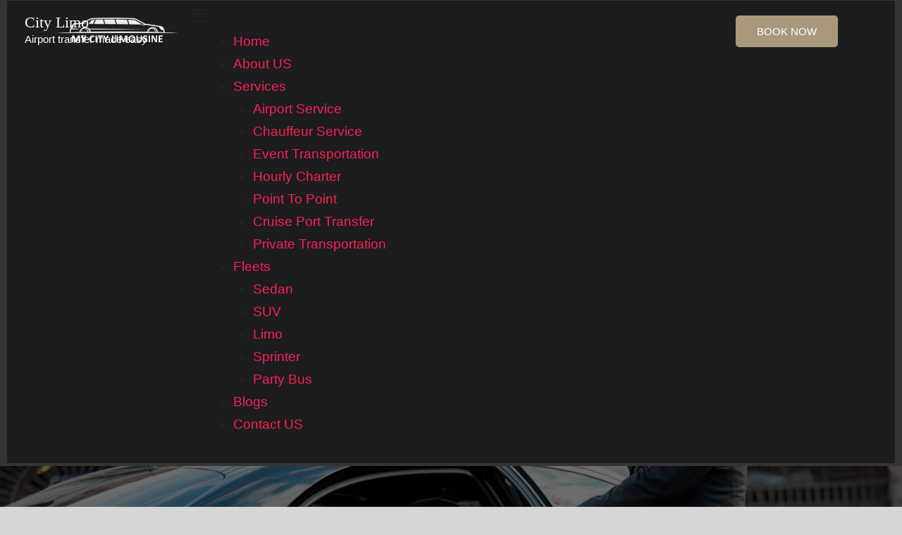

--- FILE ---
content_type: text/html; charset=UTF-8
request_url: https://mycitylimousine.com/point-to-point/
body_size: 40208
content:
<!DOCTYPE html><html lang="en-US"><head><script data-no-optimize="1">var litespeed_docref=sessionStorage.getItem("litespeed_docref");litespeed_docref&&(Object.defineProperty(document,"referrer",{get:function(){return litespeed_docref}}),sessionStorage.removeItem("litespeed_docref"));</script> <meta charset="UTF-8"><meta name="viewport" content="width=device-width, initial-scale=1"><link rel="profile" href="https://gmpg.org/xfn/11"><title>Point To Point &#8211; City Limo</title><link rel="preload" href="https://mycitylimousine.com/wp-content/astra-local-fonts/headland-one/yYLu0hHR2vKnp89Tk1TCq3TB1_NS.woff2" as="font" type="font/woff2" crossorigin><link rel="preload" href="https://mycitylimousine.com/wp-content/astra-local-fonts/noto-sans/o-0bIpQlx3QUlC5A4PNB6Ryti20_6n1iPHjc5a7duw.woff2" as="font" type="font/woff2" crossorigin><meta name='robots' content='max-image-preview:large' /><link rel='dns-prefetch' href='//stats.wp.com' /><link rel='dns-prefetch' href='//www.googletagmanager.com' /><link rel='dns-prefetch' href='//use.fontawesome.com' /><link rel="alternate" type="application/rss+xml" title="City Limo &raquo; Feed" href="https://mycitylimousine.com/feed/" /><link rel="alternate" type="application/rss+xml" title="City Limo &raquo; Comments Feed" href="https://mycitylimousine.com/comments/feed/" /><link rel="alternate" title="oEmbed (JSON)" type="application/json+oembed" href="https://mycitylimousine.com/wp-json/oembed/1.0/embed?url=https%3A%2F%2Fmycitylimousine.com%2Fpoint-to-point%2F" /><link rel="alternate" title="oEmbed (XML)" type="text/xml+oembed" href="https://mycitylimousine.com/wp-json/oembed/1.0/embed?url=https%3A%2F%2Fmycitylimousine.com%2Fpoint-to-point%2F&#038;format=xml" /><style id="litespeed-ucss">a,div,li,span{font-size:100%;font-style:inherit;font-weight:inherit;margin:0;outline:0;padding:0}a:hover,a:visited{text-decoration:none}img{border:0;height:auto;max-width:100%;vertical-align:middle;display:block;border-style:none}@media (min-width:544px){.ast-container{max-width:100%}}@media (min-width:768px){.ast-container{max-width:100%}}@media (min-width:992px){.ast-container{max-width:100%}}@media (min-width:1200px){.ast-container{max-width:100%}}li>ul{margin-bottom:0;margin-left:1.5em}.screen-reader-text:focus{box-shadow:0 0 2px 2px rgba(0,0,0,.6)}body:not(.logged-in){position:relative}.ast-page-builder-template .site .site-content #primary,.ast-page-builder-template .site-content #primary{padding:0;margin:0}.entry-content p{margin-bottom:1.6em}@media (max-width:768px){#primary{padding:1.5em 0;margin:0}}.elementor-widget-heading h2.elementor-heading-title{line-height:1.4em}@media (min-width:544px){.ast-container{max-width:100%}}@media (max-width:768px){.site-header .site-description,.site-title{display:block}.entry-content h1,h1{font-size:44px}.entry-content h2,h2{font-size:32px}}@media (max-width:544px){body{font-size:15px;font-size:.78947368421053rem}.site-title{font-size:20px;font-size:1.0526315789474rem;display:block}.site-header .site-description{font-size:14px;font-size:.73684210526316rem;display:block}.entry-content h1,h1{font-size:30px}.entry-content h2,h2{font-size:24px}}@media (max-width:768px){html{font-size:108.3%}}@media (max-width:544px){html{font-size:118.75%}}@media (min-width:769px){.ast-container{max-width:1240px}}@font-face{font-display:swap;font-family:"Astra";src:url(https://mycitylimousine.com/wp-content/themes/astra/assets/fonts/astra.woff)format("woff"),url(https://mycitylimousine.com/wp-content/themes/astra/assets/fonts/astra.ttf)format("truetype"),url(https://mycitylimousine.com/wp-content/themes/astra/assets/fonts/astra.svg#astra)format("svg");font-weight:400;font-style:normal;font-display:fallback}@media (max-width:921px){#masthead .ast-container{padding-left:20px;padding-right:20px}}@media (max-width:921px){#masthead .ast-container{padding-left:20px;padding-right:20px}}@media (min-width:768px){.ast-theme-transparent-header #masthead{position:absolute;left:0;right:0}.ast-theme-transparent-header .main-header-bar{background:0 0}}@media (max-width:768px){.ast-theme-transparent-header #masthead{position:absolute;left:0;right:0}.ast-theme-transparent-header .main-header-bar{background:0 0;background-color:#fff}.ast-theme-transparent-header .site-title a,.ast-theme-transparent-header .site-title a:focus,.ast-theme-transparent-header .site-title a:hover,.ast-theme-transparent-header .site-title a:visited{color:#fff}.ast-theme-transparent-header .site-header .site-description{color:#fff}}@media (max-width:544px){.ast-theme-transparent-header .main-header-bar{background-color:#fff}}@media (min-width:769px){.main-header-bar{border-bottom-width:0}}.jeg-elementor-kit.jkit-button .jkit-button-wrapper:hover{background-color:var(--jkit-btn-bg-hover-color)}.elementor-element svg{width:1em;fill:currentColor}a,body,div,h1,h2,html,li,p,span,ul{border:0;vertical-align:baseline}body{outline:0;background:#fff;font-style:normal;-webkit-font-smoothing:antialiased;-moz-osx-font-smoothing:grayscale;line-height:1.85714285714286;overflow-x:hidden;font-family:"Noto Sans",sans-serif;font-weight:400;font-size:19px;font-size:1rem;line-height:var(--ast-body-line-height,1.7em)}h1,h2,html,p,ul{font-style:inherit;padding:0}body,h1,h2{margin:0}html,p,ul{font-weight:inherit}html{margin:0;-webkit-text-size-adjust:100%;-ms-text-size-adjust:100%;box-sizing:border-box;font-size:118.75%}p,ul{font-size:100%}a:active,h1,h2,html,p,ul{outline:0}a:hover,a:visited{text-decoration:none}@media (min-width:544px){.ast-container{max-width:100%}}@media (min-width:768px){.ast-container{max-width:100%}}@media (min-width:992px){.ast-container{max-width:100%}}@media (min-width:1200px){.ast-container{max-width:100%}}.ast-container{margin-left:auto;margin-right:auto;padding-left:20px;padding-right:20px}.ast-container::after{content:"";display:table;clear:both}h1,h2{clear:both}.entry-content h1,h1{line-height:1.2}*,:after,:before{box-sizing:inherit}ul{margin:0 0 1.5em 3em;list-style:disc}a:focus{outline:thin dotted}a:hover{outline:0}.screen-reader-text:focus{font-size:12.25px}#primary:after,#primary:before,.ast-container:after,.ast-container:before,.clear:after,.clear:before,.site-content:after,.site-content:before,.site-footer:after,.site-footer:before,.site-header:after,.site-header:before,.site-main:after,.site-main:before{content:"";display:table}#primary:after,.ast-container:after,.clear:after,.site-content:after,.site-footer:after,.site-header:after,.site-main:after{clear:both}::selection{background:#0274be;background-color:#fb2056;color:#fff}#page{position:relative;display:block}a,a:focus{text-decoration:none}a{transition:all .2s linear;color:#fb2056}.entry-content h1,.entry-content h2{margin-bottom:20px}p{margin:0 0 1.75em}.ast-single-post .entry-header.ast-header-without-markup,.site-description,.site-title{margin-bottom:0}.site-title a,.site-title:focus a,.site-title:hover a{transition:all .2s linear}.site-title a,.site-title a:focus,.site-title a:hover,.site-title a:visited{color:#222}.site-title a{line-height:1.2}.site-header .site-description{line-height:1.5}#primary{display:block;position:relative;float:left;width:100%;margin:4em 0}.header-main-layout-1 .main-header-container{align-items:stretch}.ast-logo-title-inline .ast-site-identity{-js-display:inline-flex;display:inline-flex;vertical-align:middle;align-items:center;transition:all .2s linear}.site-header{z-index:99}.main-header-bar-wrap,.main-header-container,.site-header{position:relative}.main-header-bar{background-color:#fff;border-bottom-color:var(--ast-border-color);border-bottom-style:solid;margin-left:auto;margin-right:auto}.site-branding{line-height:1;align-self:center}.main-header-bar{z-index:4;position:relative;line-height:4}.ast-site-identity{padding:1em 0}.entry-content>:last-child{margin-bottom:0}.site-footer{color:#fff}.page .entry-header{margin-bottom:1.5em}.entry-header{margin-bottom:1.2em}.entry-content,.entry-header{word-wrap:break-word}.ast-flex{-js-display:flex;display:flex;flex-wrap:wrap}:root{--ast-container-default-xlg-padding:6.67em;--ast-container-default-lg-padding:5.67em;--ast-container-default-slg-padding:4.34em;--ast-container-default-md-padding:3.34em;--ast-container-default-sm-padding:6.67em;--ast-container-default-xs-padding:2.4em;--ast-container-default-xxs-padding:1.4em;--ast-code-block-background:#EEEEEE;--ast-comment-inputs-background:#FAFAFA;--ast-normal-container-width:1200px;--ast-narrow-container-width:750px;--ast-blog-title-font-weight:normal;--ast-blog-meta-weight:inherit}a:focus,a:hover{color:#fb2056}.entry-content h1,.entry-content h2,h1,h2{font-size:64px;font-size:3.3684210526316rem;text-transform:uppercase}.entry-content h2,h2{font-size:40px;font-size:2.1052631578947rem;line-height:1.4em}.entry-content h1,.entry-content h2,.site-title,.site-title a,h1,h2{font-family:"Headland One",serif;font-weight:400}.site-title{font-size:22px;font-size:1.1578947368421rem;display:block}.site-header .site-description{font-size:15px;font-size:.78947368421053rem;display:block}body{color:#222;background-color:#d6d6d6}a:focus-visible{outline-style:dotted;outline-color:inherit;outline-width:thin}.ast-page-builder-template .site-content>.ast-container{max-width:100%;padding:0}.ast-page-builder-template .entry-header.ast-header-without-markup{margin-top:0;margin-bottom:0}.ast-page-builder-template .entry-header{margin-top:4em;margin-left:auto;margin-right:auto;padding-left:20px;padding-right:20px}@media (max-width:768px){#primary{padding:1.5em 0;margin:0}}.elementor-button-wrapper .elementor-button{border-style:solid;text-decoration:none;border-width:0;border-color:#fb2056;background-color:#fb2056}body .elementor-button,body .elementor-button.elementor-size-sm{border-top-left-radius:30px;border-top-right-radius:30px;border-bottom-right-radius:30px;border-bottom-left-radius:30px;padding:17px 40px;font-size:14px;font-size:.73684210526316rem}.elementor-button-wrapper .elementor-button:focus,.elementor-button-wrapper .elementor-button:hover{color:#fff;background-color:#fb2056;border-color:#fb2056}.ast-theme-transparent-header .site-header .site-description,.elementor-button-wrapper .elementor-button,.elementor-button-wrapper .elementor-button:visited{color:#fff}.elementor-button-wrapper .elementor-button{font-weight:700;font-size:14px;font-size:.73684210526316rem;line-height:1em;text-transform:uppercase}@media (min-width:544px){.ast-container{max-width:100%}}@media (max-width:768px){.site-header .site-description,.site-title{display:block}.entry-content h1,h1{font-size:44px}.entry-content h2,h2{font-size:32px}}@media (max-width:544px){body{font-size:15px;font-size:.78947368421053rem}.site-title{font-size:1.0526315789474rem;display:block;font-size:20px}.site-header .site-description{font-size:14px;font-size:.73684210526316rem;display:block}.entry-content h1,h1{font-size:30px}.entry-content h2,h2{font-size:24px}}@media (max-width:768px){html{font-size:108.3%}}@media (max-width:544px){html{font-size:118.75%}}@media (min-width:769px){.ast-container{max-width:1240px}}@font-face{font-display:swap;font-display:swap;font-family:"Astra";src:url(https://mycitylimousine.com/wp-content/themes/astra/assets/fonts/astra.woff)format("woff"),url(https://mycitylimousine.com/wp-content/themes/astra/assets/fonts/astra.ttf)format("truetype"),url(https://mycitylimousine.com/wp-content/themes/astra/assets/fonts/astra.svg#astra)format("svg");font-weight:400;font-style:normal;font-display:fallback}:root{--ast-global-color-0:#0170B9;--ast-global-color-1:#3a3a3a;--ast-global-color-2:#3a3a3a;--ast-global-color-3:#4B4F58;--ast-global-color-4:#F5F5F5;--ast-global-color-5:#FFFFFF;--ast-global-color-6:#E5E5E5;--ast-global-color-7:#424242;--ast-global-color-8:#000000;--ast-border-color:#dddddd}@media (max-width:921px){#masthead .ast-container{padding-left:20px;padding-right:20px}}#masthead .ast-container{max-width:100%;padding-left:35px;padding-right:35px}@media (max-width:921px){#masthead .ast-container{padding-left:20px;padding-right:20px}}@media (min-width:768px){.ast-theme-transparent-header #masthead{position:absolute;left:0;right:0}.ast-theme-transparent-header .main-header-bar{background:0 0}}.ast-theme-transparent-header .site-title a,.ast-theme-transparent-header .site-title a:focus,.ast-theme-transparent-header .site-title a:hover,.ast-theme-transparent-header .site-title a:visited{color:#fff}@media (max-width:768px){.ast-theme-transparent-header #masthead{position:absolute;left:0;right:0}.ast-theme-transparent-header .main-header-bar{background:0 0;background-color:#fff}.ast-theme-transparent-header .site-title a,.ast-theme-transparent-header .site-title a:focus,.ast-theme-transparent-header .site-title a:hover,.ast-theme-transparent-header .site-title a:visited{color:#fff}.ast-theme-transparent-header .site-header .site-description{color:#fff}}@media (max-width:544px){.ast-theme-transparent-header .main-header-bar{background-color:#fff}}.ast-theme-transparent-header .main-header-bar{border-bottom-width:0;border-bottom-style:solid;border-bottom-color:#fff}.entry-content h1,.entry-content h2,h1,h2{color:#222}.elementor-widget-heading .elementor-heading-title{margin:0}.elementor-screen-only,.screen-reader-text{top:0!important}@media (min-width:769px){.main-header-bar{border-bottom-width:0}}.header-main-layout-1 .ast-flex.main-header-container{-webkit-align-content:center;-ms-flex-line-pack:center;align-content:center;-webkit-box-align:center;-webkit-align-items:center;-moz-box-align:center;-ms-flex-align:center;align-items:center}:root{--e-global-color-astglobalcolor0:#0170B9;--e-global-color-astglobalcolor1:#3a3a3a;--e-global-color-astglobalcolor2:#3a3a3a;--e-global-color-astglobalcolor3:#4B4F58;--e-global-color-astglobalcolor4:#F5F5F5;--e-global-color-astglobalcolor5:#FFFFFF;--e-global-color-astglobalcolor6:#E5E5E5;--e-global-color-astglobalcolor7:#424242;--e-global-color-astglobalcolor8:#000000}.jeg-elementor-kit.jkit-button .jkit-button-wrapper{border-radius:5px;font-size:15px;padding:15px 30px;color:var(--jkit-txt-alt-color);position:relative;display:inline-block;line-height:1;-webkit-user-select:none;-ms-user-select:none;-moz-user-select:none;user-select:none;white-space:nowrap;vertical-align:middle;text-align:center;background-color:var(--jkit-btn-bg-color);-webkit-transition:all .4s ease;transition:all .4s ease}.jeg-elementor-kit.jkit-heading .heading-section-title.border-enable.start~:before{left:0}.jeg-elementor-kit.jkit-heading .heading-section-title.border-enable.end~:before{right:0}.jkit-color-scheme{--jkit-bg-color:#ffffff;--jkit-border-color:#eaeaeb;--jkit-txt-color:#575A5F;--jkit-txt-h-color:#181D23;--jkit-txt-a-color:#0058E6;--jkit-txt-m-color:#96989B;--jkit-txt-alt-color:#ffffff;--jkit-form-border-color:#D5D5D7;--jkit-form-bg-color:transparent;--jkit-form-txt-color:#181D23;--jkit-btn-txt-color:#ffffff;--jkit-btn-bg-color:#0058E6;--jkit-btn-bg-hover-color:#0048bd;--jkit-selection-bg-color:#d8a600;--jkit-element-bg-color:#80b1ff;--jkit-element-darken-bg-color:#0058E6;--jkit-element-lighten-bg-color:#e6f0ff;--jkit-success-bg-color:#75ffd8;--jkit-success-border-color:#007f5b;--jkit-error-bg-color:#ffcccc;--jkit-error-border-color:#d60000}:root{--wp--preset--aspect-ratio--square:1;--wp--preset--aspect-ratio--4-3:4/3;--wp--preset--aspect-ratio--3-4:3/4;--wp--preset--aspect-ratio--3-2:3/2;--wp--preset--aspect-ratio--2-3:2/3;--wp--preset--aspect-ratio--16-9:16/9;--wp--preset--aspect-ratio--9-16:9/16;--wp--preset--color--black:#000000;--wp--preset--color--cyan-bluish-gray:#abb8c3;--wp--preset--color--white:#ffffff;--wp--preset--color--pale-pink:#f78da7;--wp--preset--color--vivid-red:#cf2e2e;--wp--preset--color--luminous-vivid-orange:#ff6900;--wp--preset--color--luminous-vivid-amber:#fcb900;--wp--preset--color--light-green-cyan:#7bdcb5;--wp--preset--color--vivid-green-cyan:#00d084;--wp--preset--color--pale-cyan-blue:#8ed1fc;--wp--preset--color--vivid-cyan-blue:#0693e3;--wp--preset--color--vivid-purple:#9b51e0;--wp--preset--color--ast-global-color-0:var(--ast-global-color-0);--wp--preset--color--ast-global-color-1:var(--ast-global-color-1);--wp--preset--color--ast-global-color-2:var(--ast-global-color-2);--wp--preset--color--ast-global-color-3:var(--ast-global-color-3);--wp--preset--color--ast-global-color-4:var(--ast-global-color-4);--wp--preset--color--ast-global-color-5:var(--ast-global-color-5);--wp--preset--color--ast-global-color-6:var(--ast-global-color-6);--wp--preset--color--ast-global-color-7:var(--ast-global-color-7);--wp--preset--color--ast-global-color-8:var(--ast-global-color-8);--wp--preset--gradient--vivid-cyan-blue-to-vivid-purple:linear-gradient(135deg,rgba(6,147,227,1) 0%,rgb(155,81,224) 100%);--wp--preset--gradient--light-green-cyan-to-vivid-green-cyan:linear-gradient(135deg,rgb(122,220,180) 0%,rgb(0,208,130) 100%);--wp--preset--gradient--luminous-vivid-amber-to-luminous-vivid-orange:linear-gradient(135deg,rgba(252,185,0,1) 0%,rgba(255,105,0,1) 100%);--wp--preset--gradient--luminous-vivid-orange-to-vivid-red:linear-gradient(135deg,rgba(255,105,0,1) 0%,rgb(207,46,46) 100%);--wp--preset--gradient--very-light-gray-to-cyan-bluish-gray:linear-gradient(135deg,rgb(238,238,238) 0%,rgb(169,184,195) 100%);--wp--preset--gradient--cool-to-warm-spectrum:linear-gradient(135deg,rgb(74,234,220) 0%,rgb(151,120,209) 20%,rgb(207,42,186) 40%,rgb(238,44,130) 60%,rgb(251,105,98) 80%,rgb(254,248,76) 100%);--wp--preset--gradient--blush-light-purple:linear-gradient(135deg,rgb(255,206,236) 0%,rgb(152,150,240) 100%);--wp--preset--gradient--blush-bordeaux:linear-gradient(135deg,rgb(254,205,165) 0%,rgb(254,45,45) 50%,rgb(107,0,62) 100%);--wp--preset--gradient--luminous-dusk:linear-gradient(135deg,rgb(255,203,112) 0%,rgb(199,81,192) 50%,rgb(65,88,208) 100%);--wp--preset--gradient--pale-ocean:linear-gradient(135deg,rgb(255,245,203) 0%,rgb(182,227,212) 50%,rgb(51,167,181) 100%);--wp--preset--gradient--electric-grass:linear-gradient(135deg,rgb(202,248,128) 0%,rgb(113,206,126) 100%);--wp--preset--gradient--midnight:linear-gradient(135deg,rgb(2,3,129) 0%,rgb(40,116,252) 100%);--wp--preset--font-size--small:13px;--wp--preset--font-size--medium:20px;--wp--preset--font-size--large:36px;--wp--preset--font-size--x-large:42px;--wp--preset--font-family--inter:"Inter", sans-serif;--wp--preset--font-family--cardo:Cardo;--wp--preset--spacing--20:0.44rem;--wp--preset--spacing--30:0.67rem;--wp--preset--spacing--40:1rem;--wp--preset--spacing--50:1.5rem;--wp--preset--spacing--60:2.25rem;--wp--preset--spacing--70:3.38rem;--wp--preset--spacing--80:5.06rem;--wp--preset--shadow--natural:6px 6px 9px rgba(0, 0, 0, 0.2);--wp--preset--shadow--deep:12px 12px 50px rgba(0, 0, 0, 0.4);--wp--preset--shadow--sharp:6px 6px 0px rgba(0, 0, 0, 0.2);--wp--preset--shadow--outlined:6px 6px 0px -3px rgba(255, 255, 255, 1), 6px 6px rgba(0, 0, 0, 1);--wp--preset--shadow--crisp:6px 6px 0px rgba(0, 0, 0, 1);--wp--style--global--content-size:var(--wp--custom--ast-content-width-size);--wp--style--global--wide-size:var(--wp--custom--ast-wide-width-size);--wp--style--block-gap:24px}:where(body){margin:0}.elementor .elementor-element ul.elementor-icon-list-items,body{padding:0}a:where(:not(.wp-element-button)){text-decoration:none}@font-face{font-display:swap;font-display:swap;font-family:star;src:url(/wp-content/plugins/woocommerce/assets/fonts/star.eot);src:url(/wp-content/plugins/woocommerce/assets/fonts/star.eot?#iefix)format("embedded-opentype"),url(/wp-content/plugins/woocommerce/assets/fonts/star.woff)format("woff"),url(/wp-content/plugins/woocommerce/assets/fonts/star.ttf)format("truetype"),url(/wp-content/plugins/woocommerce/assets/fonts/star.svg#star)format("svg");font-weight:400;font-style:normal}@font-face{font-display:swap;font-display:swap;font-family:WooCommerce;src:url(/wp-content/plugins/woocommerce/assets/fonts/WooCommerce.eot);src:url(/wp-content/plugins/woocommerce/assets/fonts/WooCommerce.eot?#iefix)format("embedded-opentype"),url(/wp-content/plugins/woocommerce/assets/fonts/WooCommerce.woff)format("woff"),url(/wp-content/plugins/woocommerce/assets/fonts/WooCommerce.ttf)format("truetype"),url(/wp-content/plugins/woocommerce/assets/fonts/WooCommerce.svg#WooCommerce)format("svg");font-weight:400;font-style:normal}@media (max-width:767px){.elementor-mobile-align-center{text-align:center}.elementor-mobile-align-center .elementor-button{width:auto}}@media (max-width:1024px){.elementor-section .elementor-container{flex-wrap:wrap}}@media (min-width:768px){.elementor-column.elementor-col-25{width:25%}.elementor-column.elementor-col-33{width:33.333%}.elementor-column.elementor-col-50{width:50%}.elementor-column.elementor-col-100{width:100%}}@media (max-width:767px){.elementor-column{width:100%}}.elementor-button span{text-decoration:inherit}.elementor-icon svg:before{position:absolute;left:50%;transform:translateX(-50%)}@media (max-width:767px){.elementor .elementor-hidden-mobile{display:none}}@media (min-width:768px) and (max-width:1024px){.elementor .elementor-hidden-tablet{display:none}}@media (max-width:1024px){.elementor-section.elementor-section-boxed>.elementor-container{max-width:1024px}}@media (max-width:767px){.elementor-section.elementor-section-boxed>.elementor-container{max-width:767px}}@font-face{font-display:swap;font-display:swap;font-family:"Font Awesome 6 Brands";font-style:normal;font-weight:400;font-display:block;src:url(https://use.fontawesome.com/releases/v6.4.2/webfonts/fa-brands-400.woff2)format("woff2"),url(https://use.fontawesome.com/releases/v6.4.2/webfonts/fa-brands-400.ttf)format("truetype")}@font-face{font-display:swap;font-display:swap;font-family:"Font Awesome 6 Free";font-style:normal;font-weight:400;font-display:block;src:url(https://use.fontawesome.com/releases/v6.4.2/webfonts/fa-regular-400.woff2)format("woff2"),url(https://use.fontawesome.com/releases/v6.4.2/webfonts/fa-regular-400.ttf)format("truetype")}@font-face{font-display:swap;font-display:swap;font-family:"Font Awesome 6 Free";font-style:normal;font-weight:900;font-display:block;src:url(https://use.fontawesome.com/releases/v6.4.2/webfonts/fa-solid-900.woff2)format("woff2"),url(https://use.fontawesome.com/releases/v6.4.2/webfonts/fa-solid-900.ttf)format("truetype")}@font-face{font-display:swap;font-display:swap;font-family:"Font Awesome 5 Brands";font-display:block;font-weight:400;src:url(https://use.fontawesome.com/releases/v6.4.2/webfonts/fa-brands-400.woff2)format("woff2"),url(https://use.fontawesome.com/releases/v6.4.2/webfonts/fa-brands-400.ttf)format("truetype")}@font-face{font-display:swap;font-display:swap;font-family:"Font Awesome 5 Free";font-display:block;font-weight:900;src:url(https://use.fontawesome.com/releases/v6.4.2/webfonts/fa-solid-900.woff2)format("woff2"),url(https://use.fontawesome.com/releases/v6.4.2/webfonts/fa-solid-900.ttf)format("truetype")}@font-face{font-display:swap;font-display:swap;font-family:"Font Awesome 5 Free";font-display:block;font-weight:400;src:url(https://use.fontawesome.com/releases/v6.4.2/webfonts/fa-regular-400.woff2)format("woff2"),url(https://use.fontawesome.com/releases/v6.4.2/webfonts/fa-regular-400.ttf)format("truetype")}@font-face{font-display:swap;font-display:swap;font-family:"FontAwesome";font-display:block;src:url(https://use.fontawesome.com/releases/v6.4.2/webfonts/fa-solid-900.woff2)format("woff2"),url(https://use.fontawesome.com/releases/v6.4.2/webfonts/fa-solid-900.ttf)format("truetype")}@font-face{font-display:swap;font-display:swap;font-family:"FontAwesome";font-display:block;src:url(https://use.fontawesome.com/releases/v6.4.2/webfonts/fa-brands-400.woff2)format("woff2"),url(https://use.fontawesome.com/releases/v6.4.2/webfonts/fa-brands-400.ttf)format("truetype")}@font-face{font-display:swap;font-display:swap;font-family:"FontAwesome";font-display:block;src:url(https://use.fontawesome.com/releases/v6.4.2/webfonts/fa-regular-400.woff2)format("woff2"),url(https://use.fontawesome.com/releases/v6.4.2/webfonts/fa-regular-400.ttf)format("truetype");unicode-range:u+f003,u+f006,u+f014,u+f016-f017,u+f01a-f01b,u+f01d,u+f022,u+f03e,u+f044,u+f046,u+f05c-f05d,u+f06e,u+f070,u+f087-f088,u+f08a,u+f094,u+f096-f097,u+f09d,u+f0a0,u+f0a2,u+f0a4-f0a7,u+f0c5,u+f0c7,u+f0e5-f0e6,u+f0eb,u+f0f6-f0f8,u+f10c,u+f114-f115,u+f118-f11a,u+f11c-f11d,u+f133,u+f147,u+f14e,u+f150-f152,u+f185-f186,u+f18e,u+f190-f192,u+f196,u+f1c1-f1c9,u+f1d9,u+f1db,u+f1e3,u+f1ea,u+f1f7,u+f1f9,u+f20a,u+f247-f248,u+f24a,u+f24d,u+f255-f25b,u+f25d,u+f271-f274,u+f278,u+f27b,u+f28c,u+f28e,u+f29c,u+f2b5,u+f2b7,u+f2ba,u+f2bc,u+f2be,u+f2c0-f2c1,u+f2c3,u+f2d0,u+f2d2,u+f2d4,u+f2dc}@font-face{font-display:swap;font-display:swap;font-family:"FontAwesome";font-display:block;src:url(https://use.fontawesome.com/releases/v6.4.2/webfonts/fa-v4compatibility.woff2)format("woff2"),url(https://use.fontawesome.com/releases/v6.4.2/webfonts/fa-v4compatibility.ttf)format("truetype");unicode-range:u+f041,u+f047,u+f065-f066,u+f07d-f07e,u+f080,u+f08b,u+f08e,u+f090,u+f09a,u+f0ac,u+f0ae,u+f0b2,u+f0d0,u+f0d6,u+f0e4,u+f0ec,u+f10a-f10b,u+f123,u+f13e,u+f148-f149,u+f14c,u+f156,u+f15e,u+f160-f161,u+f163,u+f175-f178,u+f195,u+f1f8,u+f219,u+f27a}a{text-decoration:none;background-color:transparent;-webkit-text-decoration-skip:objects}::-webkit-file-upload-button{-webkit-appearance:button;font:inherit}@font-face{font-display:swap;font-display:swap;font-family:"Font Awesome 5 Brands";font-style:normal;font-weight:400;font-display:block;src:url(/wp-content/plugins/elementor/assets/lib/font-awesome/webfonts/fa-brands-400.eot);src:url(/wp-content/plugins/elementor/assets/lib/font-awesome/webfonts/fa-brands-400.eot?#iefix)format("embedded-opentype"),url(/wp-content/plugins/elementor/assets/lib/font-awesome/webfonts/fa-brands-400.woff2)format("woff2"),url(/wp-content/plugins/elementor/assets/lib/font-awesome/webfonts/fa-brands-400.woff)format("woff"),url(/wp-content/plugins/elementor/assets/lib/font-awesome/webfonts/fa-brands-400.ttf)format("truetype"),url(/wp-content/plugins/elementor/assets/lib/font-awesome/webfonts/fa-brands-400.svg#fontawesome)format("svg")}@font-face{font-display:swap;font-display:swap;font-family:"Font Awesome 5 Free";font-style:normal;font-weight:400;font-display:block;src:url(/wp-content/plugins/elementor/assets/lib/font-awesome/webfonts/fa-regular-400.eot);src:url(/wp-content/plugins/elementor/assets/lib/font-awesome/webfonts/fa-regular-400.eot?#iefix)format("embedded-opentype"),url(/wp-content/plugins/elementor/assets/lib/font-awesome/webfonts/fa-regular-400.woff2)format("woff2"),url(/wp-content/plugins/elementor/assets/lib/font-awesome/webfonts/fa-regular-400.woff)format("woff"),url(/wp-content/plugins/elementor/assets/lib/font-awesome/webfonts/fa-regular-400.ttf)format("truetype"),url(/wp-content/plugins/elementor/assets/lib/font-awesome/webfonts/fa-regular-400.svg#fontawesome)format("svg")}@font-face{font-display:swap;font-display:swap;font-family:"Font Awesome 5 Free";font-style:normal;font-weight:900;font-display:block;src:url(/wp-content/plugins/elementor/assets/lib/font-awesome/webfonts/fa-solid-900.eot);src:url(/wp-content/plugins/elementor/assets/lib/font-awesome/webfonts/fa-solid-900.eot?#iefix)format("embedded-opentype"),url(/wp-content/plugins/elementor/assets/lib/font-awesome/webfonts/fa-solid-900.woff2)format("woff2"),url(/wp-content/plugins/elementor/assets/lib/font-awesome/webfonts/fa-solid-900.woff)format("woff"),url(/wp-content/plugins/elementor/assets/lib/font-awesome/webfonts/fa-solid-900.ttf)format("truetype"),url(/wp-content/plugins/elementor/assets/lib/font-awesome/webfonts/fa-solid-900.svg#fontawesome)format("svg")}@font-face{font-display:swap;font-display:swap;font-family:Inter;font-style:normal;font-weight:300 900;font-display:fallback;src:url(https://mycitylimousine.com/wp-content/plugins/woocommerce/assets/fonts/Inter-VariableFont_slnt,wght.woff2)format("woff2");font-stretch:normal}@font-face{font-display:swap;font-display:swap;font-family:Cardo;font-style:normal;font-weight:400;font-display:fallback;src:url(https://mycitylimousine.com/wp-content/plugins/woocommerce/assets/fonts/cardo_normal_400.woff2)format("woff2")}.elementor-item:not(:hover):not(:focus):not(.elementor-item-active):not(.highlighted):after,.elementor-item:not(:hover):not(:focus):not(.elementor-item-active):not(.highlighted):before{opacity:0}.elementor-nav-menu--main .elementor-nav-menu ul{position:absolute;width:12em;border-width:0;border-style:solid;padding:0}.elementor-nav-menu--layout-horizontal .elementor-nav-menu>li ul{top:100%!important}.elementor-nav-menu--layout-horizontal .elementor-nav-menu>li:not(:first-child)>ul{left:var(--e-nav-menu-horizontal-menu-item-margin)!important}.elementor-nav-menu--layout-horizontal .elementor-nav-menu>li:not(:last-child):after{content:var(--e-nav-menu-divider-content,none);height:var(--e-nav-menu-divider-height,35%);border-left:var(--e-nav-menu-divider-width,2px) var(--e-nav-menu-divider-style,solid) var(--e-nav-menu-divider-color,#000);border-bottom-color:var(--e-nav-menu-divider-color,#000);border-right-color:var(--e-nav-menu-divider-color,#000);border-top-color:var(--e-nav-menu-divider-color,#000);align-self:center}ul.elementor-nav-menu--dropdown a,ul.elementor-nav-menu--dropdown a:focus,ul.elementor-nav-menu--dropdown a:hover{text-shadow:none;border-left:8px solid transparent}@media (max-width:1024px){.elementor-nav-menu--dropdown-tablet .elementor-nav-menu--main{display:none}}@media (min-width:1025px){.elementor-nav-menu--dropdown-tablet .elementor-nav-menu--dropdown{display:none}.elementor-nav-menu--dropdown-tablet nav.elementor-nav-menu--dropdown.elementor-nav-menu__container{overflow-y:hidden}}.elementor-widget .elementor-icon-list-icon svg{width:var(--e-icon-list-icon-size,1em);height:var(--e-icon-list-icon-size,1em)}.elementor-widget.elementor-widget-icon-list .elementor-icon-list-icon svg{margin:var(--e-icon-list-icon-margin,0 calc(var(--e-icon-list-icon-size, 1em) * .25) 0 0)}@media (min-width:-1){.elementor-widget:not(.elementor-widescreen-align-right) .elementor-icon-list-item:after{left:0}.elementor-widget:not(.elementor-widescreen-align-left) .elementor-icon-list-item:after{right:0}}@media (max-width:-1){.elementor-widget:not(.elementor-laptop-align-right) .elementor-icon-list-item:after{left:0}.elementor-widget:not(.elementor-laptop-align-left) .elementor-icon-list-item:after{right:0}.elementor-widget:not(.elementor-tablet_extra-align-right) .elementor-icon-list-item:after{left:0}.elementor-widget:not(.elementor-tablet_extra-align-left) .elementor-icon-list-item:after{right:0}}@media (max-width:1024px){.elementor-widget:not(.elementor-tablet-align-right) .elementor-icon-list-item:after{left:0}.elementor-widget:not(.elementor-tablet-align-left) .elementor-icon-list-item:after{right:0}}@media (max-width:-1){.elementor-widget:not(.elementor-mobile_extra-align-right) .elementor-icon-list-item:after{left:0}.elementor-widget:not(.elementor-mobile_extra-align-left) .elementor-icon-list-item:after{right:0}}@media (max-width:767px){.elementor-widget:not(.elementor-mobile-align-right) .elementor-icon-list-item:after{left:0}.elementor-widget:not(.elementor-mobile-align-left) .elementor-icon-list-item:after{right:0}}@media (min-width:768px){.elementor-1803 .elementor-element.elementor-element-a7efab0{width:17%}.elementor-1803 .elementor-element.elementor-element-884747a{width:67%}.elementor-1803 .elementor-element.elementor-element-cd1a72e{width:15.553%}}@media (max-width:767px){.elementor-1803 .elementor-element.elementor-element-ef30847{margin-top:0;margin-bottom:0;padding:35px 0 2px}.elementor-1803 .elementor-element.elementor-element-a7efab0{width:45%}.elementor-1803 .elementor-element.elementor-element-a7efab0>.elementor-element-populated{margin:0;--e-column-margin-right:0px;--e-column-margin-left:0px}.elementor-1803 .elementor-element.elementor-element-884747a{width:49%}}.elementor-1657 .elementor-element.elementor-element-0cbd53d .elementor-icon-list-icon svg,.elementor-1657 .elementor-element.elementor-element-43a36bf .elementor-icon-list-icon svg{fill:#fff;transition:fill .3s}.elementor-1657 .elementor-element.elementor-element-0cbd53d .elementor-icon-list-item>a,.elementor-1657 .elementor-element.elementor-element-43a36bf .elementor-icon-list-item>a{font-family:"Times New Roman",Sans-serif}@font-face{font-display:swap;font-display:swap;font-family:elementskit;src:url(/wp-content/plugins/elementskit-lite/modules/elementskit-icon-pack/assets/fonts/elementskit.woff?y24e1e)format("woff");font-weight:400;font-style:normal;font-display:swap}@font-face{font-display:swap;font-family:star;src:url(/wp-content/plugins/woocommerce/assets/fonts/star.eot);src:url(/wp-content/plugins/woocommerce/assets/fonts/star.eot?#iefix)format("embedded-opentype"),url(/wp-content/plugins/woocommerce/assets/fonts/star.woff)format("woff"),url(/wp-content/plugins/woocommerce/assets/fonts/star.ttf)format("truetype"),url(/wp-content/plugins/woocommerce/assets/fonts/star.svg#star)format("svg");font-weight:400;font-style:normal}@font-face{font-display:swap;font-family:WooCommerce;src:url(/wp-content/plugins/woocommerce/assets/fonts/WooCommerce.eot);src:url(/wp-content/plugins/woocommerce/assets/fonts/WooCommerce.eot?#iefix)format("embedded-opentype"),url(/wp-content/plugins/woocommerce/assets/fonts/WooCommerce.woff)format("woff"),url(/wp-content/plugins/woocommerce/assets/fonts/WooCommerce.ttf)format("truetype"),url(/wp-content/plugins/woocommerce/assets/fonts/WooCommerce.svg#WooCommerce)format("svg");font-weight:400;font-style:normal}.clear{clear:both}.elementor-screen-only{position:absolute;width:1px;height:1px;margin:-1px;padding:0;overflow:hidden;clip:rect(0,0,0,0);border:0}.screen-reader-text{}.elementor *,.elementor :after,.elementor :before{box-sizing:border-box}.elementor a{box-shadow:none;text-decoration:none}.elementor img{height:auto;max-width:100%;border:0;border-radius:0;box-shadow:none}.elementor .elementor-background-overlay{height:100%;width:100%;top:0;left:0;position:absolute}.elementor-element{--flex-direction:initial;--flex-wrap:initial;--justify-content:initial;--align-items:initial;--align-content:initial;--gap:initial;--flex-basis:initial;--flex-grow:initial;--flex-shrink:initial;--order:initial;--align-self:initial;flex-basis:var(--flex-basis);flex-grow:var(--flex-grow);flex-shrink:var(--flex-shrink);order:var(--order);align-self:var(--align-self)}.elementor-element:where(.elementor-widget){flex-direction:var(--flex-direction);flex-wrap:var(--flex-wrap);justify-content:var(--justify-content);align-items:var(--align-items);align-content:var(--align-content);gap:var(--gap)}.elementor-align-right{text-align:right}.elementor-align-left .elementor-button,.elementor-align-right .elementor-button{width:auto}.elementor-align-left{text-align:left}@media (max-width:767px){.elementor-mobile-align-center{text-align:center}.elementor-mobile-align-center .elementor-button{width:auto}}:root{--page-title-display:block}.elementor-section{position:relative}.elementor-section .elementor-container{display:flex;margin-right:auto;margin-left:auto;position:relative}@media (max-width:1024px){.elementor-section .elementor-container{flex-wrap:wrap}}.elementor-section.elementor-section-stretched,.elementor-widget-wrap{position:relative;width:100%}.elementor-section.elementor-section-items-middle>.elementor-container{align-items:center}.elementor-widget-wrap{flex-wrap:wrap;align-content:flex-start}.elementor:not(.elementor-bc-flex-widget) .elementor-widget-wrap{display:flex}.elementor-widget-wrap>.elementor-element{width:100%}.elementor-widget{position:relative}.elementor-widget:not(:last-child){margin-bottom:20px}.elementor-column{position:relative;min-height:1px;display:flex}.elementor-column-gap-default>.elementor-column>.elementor-element-populated{padding:10px}@media (min-width:768px){.elementor-column.elementor-col-25{width:25%}.elementor-column.elementor-col-33{width:33.333%}.elementor-column.elementor-col-50{width:50%}.elementor-column.elementor-col-66{width:66.666%}.elementor-column.elementor-col-100{width:100%}}@media (max-width:767px){.elementor-column{width:100%}}.elementor-grid{display:grid;grid-column-gap:var(--grid-column-gap);grid-row-gap:var(--grid-row-gap)}.elementor-grid .elementor-grid-item{min-width:0}.elementor-grid-0 .elementor-grid{display:inline-block;width:100%;word-spacing:var(--grid-column-gap);margin-bottom:calc(-1*var(--grid-row-gap))}.elementor-grid-0 .elementor-grid .elementor-grid-item{display:inline-block;margin-bottom:var(--grid-row-gap);word-break:break-word}.elementor-element .elementor-widget-container{transition:background .3s,border .3s,border-radius .3s,box-shadow .3s,transform var(--e-transform-transition-duration,.4s)}.elementor-button{display:inline-block;line-height:1;background-color:#69727d;font-size:15px;padding:12px 24px;border-radius:3px;color:#fff;fill:#fff;text-align:center;transition:all .3s}.elementor-button:focus,.elementor-button:hover,.elementor-button:visited{color:#fff}.elementor-button-content-wrapper{display:flex;justify-content:center}.elementor-button-text{flex-grow:1;order:10;display:inline-block}.elementor-icon{display:inline-block;line-height:1;transition:all .3s;color:#69727d;font-size:50px;text-align:center}.elementor-icon:hover{color:#69727d}.elementor-icon svg{width:1em;height:1em;position:relative;display:block}.elementor-shape-circle .elementor-icon{border-radius:50%}.elementor-element{--swiper-theme-color:#000;--swiper-navigation-size:44px;--swiper-pagination-bullet-size:6px;--swiper-pagination-bullet-horizontal-gap:6px}.elementor-shape{overflow:hidden;position:absolute;left:0;width:100%;line-height:0;direction:ltr}.elementor-shape-top{top:-1px}.elementor-shape svg{display:block;width:calc(100% + 1.3px);position:relative;left:50%;transform:translateX(-50%)}.elementor-shape .elementor-shape-fill{fill:#fff;transform-origin:center;transform:rotateY(0deg)}@media (max-width:767px){.elementor .elementor-hidden-mobile{display:none}}@media (min-width:768px) and (max-width:1024px){.elementor .elementor-hidden-tablet{display:none}}.elementor-kit-1213{--e-global-color-primary:#6EC1E4;--e-global-color-secondary:#54595F;--e-global-color-text:#7A7A7A;--e-global-color-accent:#61CE70;--e-global-color-1e196c3c:#4054B2;--e-global-color-57abf7b0:#23A455;--e-global-color-4b7c9ad3:#000;--e-global-color-5cfdf787:#FFF;--e-global-typography-primary-font-family:"Roboto";--e-global-typography-primary-font-weight:600;--e-global-typography-secondary-font-family:"Roboto Slab";--e-global-typography-secondary-font-weight:400;--e-global-typography-text-font-family:"Roboto";--e-global-typography-text-font-weight:400;--e-global-typography-accent-font-family:"Roboto";--e-global-typography-accent-font-weight:500}.elementor-section.elementor-section-boxed>.elementor-container{max-width:1140px}@media (max-width:1024px){.elementor-section.elementor-section-boxed>.elementor-container{max-width:1024px}}@media (max-width:767px){.elementor-section.elementor-section-boxed>.elementor-container{max-width:767px}}.elementor-2255 .elementor-element.elementor-element-6233eb2:not(.elementor-motion-effects-element-type-background){background-color:#363333}.elementor-2255 .elementor-element.elementor-element-33a79095,.elementor-2255 .elementor-element.elementor-element-6233eb2{transition:background .3s,border .3s,border-radius .3s,box-shadow .3s;margin-top:-9px;margin-bottom:0}.elementor-2255 .elementor-element.elementor-element-1de12a7>.elementor-element-populated{margin:0;--e-column-margin-right:0px;--e-column-margin-left:0px}.elementor-2255 .elementor-element.elementor-element-33a79095>.elementor-container{max-width:767px;min-height:588px}.elementor-2255 .elementor-element.elementor-element-33a79095{overflow:hidden;margin-bottom:-9px;padding:0}.elementor-2255 .elementor-element.elementor-element-33a79095:not(.elementor-motion-effects-element-type-background){background-image:url(https://mycitylimousine.com/wp-content/uploads/2023/08/chauffeur-service-3-1.jpg.webp);background-position:center left;background-repeat:no-repeat;background-size:cover}.elementor-2255 .elementor-element.elementor-element-33a79095>.elementor-background-overlay{background-color:#000;opacity:.57;transition:background .3s,border-radius .3s,opacity .3s}.elementor-2255 .elementor-element.elementor-element-537de1f{text-align:center}.elementor-2255 .elementor-element.elementor-element-537de1f .elementor-heading-title{color:#fff;font-family:"Times New Roman",Sans-serif;font-weight:600}.elementor-1803 .elementor-element.elementor-element-1f78483 .jeg-elementor-kit.jkit-button .jkit-button-wrapper,.elementor-2255 .elementor-element.elementor-element-67e88b3 .elementor-button{background-color:#a8987e}.elementor-2255 .elementor-element.elementor-element-5bbcf44 .elementor-button{background-color:#302f2f}.elementor-2255 .elementor-element.elementor-element-bd75bb5:not(.elementor-motion-effects-element-type-background),.elementor-2255 .elementor-element.elementor-element-d6c60ea:not(.elementor-motion-effects-element-type-background){background-color:#fff}.elementor-2255 .elementor-element.elementor-element-bd75bb5{transition:background .3s,border .3s,border-radius .3s,box-shadow .3s}.elementor-2255 .elementor-element.elementor-element-79e58a1{--spacer-size:50px}.elementor-2255 .elementor-element.elementor-element-d6c60ea{transition:background .3s,border .3s,border-radius .3s,box-shadow .3s;padding:0 0 60px}.elementor-2255 .elementor-element.elementor-element-cce00ea img{width:100%;max-width:100%;height:500px;object-fit:cover;object-position:center center;filter:brightness(103%) contrast(96%) saturate(101%) blur(0) hue-rotate(340deg);border-radius:4px 4px 4px 4px;box-shadow:10px 10px 0 1px rgb(0 0 0/.07)}.elementor-2255 .elementor-element.elementor-element-cd5fd10{--spacer-size:50px}.elementor-2255 .elementor-element.elementor-element-490582f .elementor-heading-title{font-family:"Times New Roman",Sans-serif;font-size:22px;font-weight:600}.elementor-2255 .elementor-element.elementor-element-3ee3ac4{text-align:justify;font-family:"Times New Roman",Sans-serif}.elementor-2255 .elementor-element.elementor-element-48c7f16 .elementor-button{background-color:#302f2f}.elementor-2255 .elementor-element.elementor-element-d99bb87:not(.elementor-motion-effects-element-type-background){background-color:#fff}.elementor-2255 .elementor-element.elementor-element-d99bb87{transition:background .3s,border .3s,border-radius .3s,box-shadow .3s}.elementor-2255 .elementor-element.elementor-element-caccf59 .elementor-heading-title{font-family:"Times New Roman",Sans-serif;font-size:28px;font-weight:600}.elementor-2255 .elementor-element.elementor-element-22cebc2{--divider-border-style:solid;--divider-color:#A8987E;--divider-border-width:1.6px}.elementor-2255 .elementor-element.elementor-element-22cebc2 .elementor-divider-separator{width:20%}.elementor-2255 .elementor-element.elementor-element-22cebc2 .elementor-divider{padding-block-start:15px;padding-block-end:15px}.elementor-2255 .elementor-element.elementor-element-c762513{text-align:justify;font-family:"Times New Roman",Sans-serif}.elementor-2255 .elementor-element.elementor-element-d6f8333:not(.elementor-motion-effects-element-type-background){background-color:#fff}.elementor-2255 .elementor-element.elementor-element-d6f8333{transition:background .3s,border .3s,border-radius .3s,box-shadow .3s}.elementor-2255 .elementor-element.elementor-element-85ee7f1{text-align:justify;font-family:"Times New Roman",Sans-serif}.elementor-2255 .elementor-element.elementor-element-85102c8 .elementor-button{background-color:#302f2f}.elementor-2255 .elementor-element.elementor-element-6b05303:not(.elementor-motion-effects-element-type-background){background-color:#fff}.elementor-2255 .elementor-element.elementor-element-6b05303{transition:background .3s,border .3s,border-radius .3s,box-shadow .3s}.elementor-2255 .elementor-element.elementor-element-3f8815f{--spacer-size:44px}.elementor-2255 .elementor-element.elementor-element-e943c03:not(.elementor-motion-effects-element-type-background){background-color:#f5f3f1}.elementor-2255 .elementor-element.elementor-element-1741abf>.elementor-element-populated,.elementor-2255 .elementor-element.elementor-element-e943c03{transition:background .3s,border .3s,border-radius .3s,box-shadow .3s}.elementor-2255 .elementor-element.elementor-element-0376af2,.elementor-2255 .elementor-element.elementor-element-4c7d04b{--spacer-size:50px}.elementor-2255 .elementor-element.elementor-element-8a2f978 img{width:100%;max-width:100%;height:422px;object-fit:cover;object-position:center center}.elementor-2255 .elementor-element.elementor-element-140153f .elementor-heading-title{font-family:"Times New Roman",Sans-serif;font-size:22px;font-weight:600}.elementor-2255 .elementor-element.elementor-element-a62ca20{text-align:justify;font-family:"Times New Roman",Sans-serif}.elementor-2255 .elementor-element.elementor-element-9833f38 .elementor-button{background-color:#302f2f}.elementor-2255 .elementor-element.elementor-element-e086898{--spacer-size:13px}.elementor-2255 .elementor-element.elementor-element-23f05be:not(.elementor-motion-effects-element-type-background){background-color:#fff}.elementor-2255 .elementor-element.elementor-element-23f05be,.elementor-2255 .elementor-element.elementor-element-82753d2>.elementor-element-populated{transition:background .3s,border .3s,border-radius .3s,box-shadow .3s}.elementor-2255 .elementor-element.elementor-element-aa2b732{--spacer-size:50px}.elementor-2255 .elementor-element.elementor-element-41071f5 .elementor-heading-title{font-family:"Times New Roman",Sans-serif;font-size:22px;font-weight:600}.elementor-2255 .elementor-element.elementor-element-82c5c5b{text-align:justify;font-family:"Times New Roman",Sans-serif}.elementor-2255 .elementor-element.elementor-element-89013ff .elementor-button{background-color:#302f2f}.elementor-2255 .elementor-element.elementor-element-7d65b4b,.elementor-2255 .elementor-element.elementor-element-b96cfbc{--spacer-size:50px}.elementor-2255 .elementor-element.elementor-element-edb005f:not(.elementor-motion-effects-element-type-background){background-color:#fff}.elementor-2255 .elementor-element.elementor-element-edb005f{transition:background .3s,border .3s,border-radius .3s,box-shadow .3s}.elementor-2255 .elementor-element.elementor-element-6633723{--spacer-size:50px}.elementor-2255 .elementor-element.elementor-element-b45e30c:not(.elementor-motion-effects-element-type-background){background-color:#1b1b1b}.elementor-2255 .elementor-element.elementor-element-b45e30c{transition:background .3s,border .3s,border-radius .3s,box-shadow .3s}@media (max-width:1024px){.elementor-2255 .elementor-element.elementor-element-33a79095{padding:100px 0 120px}.elementor-2255 .elementor-element.elementor-element-d6c60ea{padding:0 0 60px}}@media (max-width:767px){.elementor-2255 .elementor-element.elementor-element-33a79095>.elementor-container{min-height:327px}.elementor-2255 .elementor-element.elementor-element-33a79095:not(.elementor-motion-effects-element-type-background){background-position:center center}.elementor-2255 .elementor-element.elementor-element-33a79095{padding:0}.elementor-2255 .elementor-element.elementor-element-67e88b3>.elementor-widget-container{margin:0 0 0 5px}.elementor-2255 .elementor-element.elementor-element-5bbcf44>.elementor-widget-container{margin:0 0 0 4px}.elementor-2255 .elementor-element.elementor-element-d6c60ea{margin-top:-30px;margin-bottom:0;padding:0}.elementor-2255 .elementor-element.elementor-element-bce40d9>.elementor-element-populated{margin:50px 0 0;--e-column-margin-right:0px;--e-column-margin-left:0px;padding:0}.elementor-2255 .elementor-element.elementor-element-cce00ea img{max-width:1000%}.elementor-2255 .elementor-element.elementor-element-f20a204>.elementor-element-populated{padding:0}.elementor-2255 .elementor-element.elementor-element-490582f>.elementor-widget-container{margin:0 0 0 10px}.elementor-2255 .elementor-element.elementor-element-3ee3ac4>.elementor-widget-container{margin:0 11px 0 10px}.elementor-2255 .elementor-element.elementor-element-48c7f16>.elementor-widget-container{margin:0 0 0 5px}.elementor-2255 .elementor-element.elementor-element-4c7d04b,.elementor-2255 .elementor-element.elementor-element-b96cfbc{--spacer-size:10px}.elementor-2255 .elementor-element.elementor-element-7d65b4b{--spacer-size:5px}.elementor-2255 .elementor-element.elementor-element-6633723{--spacer-size:10px}}@media (min-width:768px){.elementor-2255 .elementor-element.elementor-element-b7194dc{width:20%}.elementor-2255 .elementor-element.elementor-element-3706530d{width:59.332%}.elementor-2255 .elementor-element.elementor-element-4788e5dc{width:20%}.elementor-2255 .elementor-element.elementor-element-bce40d9{width:61%}.elementor-2255 .elementor-element.elementor-element-f20a204{width:39%}}@media (max-width:1024px) and (min-width:768px){.elementor-2255 .elementor-element.elementor-element-bce40d9,.elementor-2255 .elementor-element.elementor-element-f20a204{width:50%}}:host,:root{--fa-style-family-brands:"Font Awesome 6 Brands";--fa-font-brands:normal 400 1em/1 "Font Awesome 6 Brands";--fa-font-regular:normal 400 1em/1 "Font Awesome 6 Free";--fa-style-family-classic:"Font Awesome 6 Free";--fa-font-solid:normal 900 1em/1 "Font Awesome 6 Free"}@font-face{font-display:swap;font-family:"Font Awesome 6 Brands";font-style:normal;font-weight:400;font-display:block;src:url(https://use.fontawesome.com/releases/v6.4.2/webfonts/fa-brands-400.woff2)format("woff2"),url(https://use.fontawesome.com/releases/v6.4.2/webfonts/fa-brands-400.ttf)format("truetype")}@font-face{font-display:swap;font-family:"Font Awesome 6 Free";font-style:normal;font-weight:400;font-display:block;src:url(https://use.fontawesome.com/releases/v6.4.2/webfonts/fa-regular-400.woff2)format("woff2"),url(https://use.fontawesome.com/releases/v6.4.2/webfonts/fa-regular-400.ttf)format("truetype")}@font-face{font-display:swap;font-family:"Font Awesome 6 Free";font-style:normal;font-weight:900;font-display:block;src:url(https://use.fontawesome.com/releases/v6.4.2/webfonts/fa-solid-900.woff2)format("woff2"),url(https://use.fontawesome.com/releases/v6.4.2/webfonts/fa-solid-900.ttf)format("truetype")}@font-face{font-display:swap;font-family:"Font Awesome 5 Brands";font-display:block;font-weight:400;src:url(https://use.fontawesome.com/releases/v6.4.2/webfonts/fa-brands-400.woff2)format("woff2"),url(https://use.fontawesome.com/releases/v6.4.2/webfonts/fa-brands-400.ttf)format("truetype")}@font-face{font-display:swap;font-family:"Font Awesome 5 Free";font-display:block;font-weight:900;src:url(https://use.fontawesome.com/releases/v6.4.2/webfonts/fa-solid-900.woff2)format("woff2"),url(https://use.fontawesome.com/releases/v6.4.2/webfonts/fa-solid-900.ttf)format("truetype")}@font-face{font-display:swap;font-family:"Font Awesome 5 Free";font-display:block;font-weight:400;src:url(https://use.fontawesome.com/releases/v6.4.2/webfonts/fa-regular-400.woff2)format("woff2"),url(https://use.fontawesome.com/releases/v6.4.2/webfonts/fa-regular-400.ttf)format("truetype")}@font-face{font-display:swap;font-family:"FontAwesome";font-display:block;src:url(https://use.fontawesome.com/releases/v6.4.2/webfonts/fa-solid-900.woff2)format("woff2"),url(https://use.fontawesome.com/releases/v6.4.2/webfonts/fa-solid-900.ttf)format("truetype")}@font-face{font-display:swap;font-family:"FontAwesome";font-display:block;src:url(https://use.fontawesome.com/releases/v6.4.2/webfonts/fa-brands-400.woff2)format("woff2"),url(https://use.fontawesome.com/releases/v6.4.2/webfonts/fa-brands-400.ttf)format("truetype")}@font-face{font-display:swap;font-family:"FontAwesome";font-display:block;src:url(https://use.fontawesome.com/releases/v6.4.2/webfonts/fa-regular-400.woff2)format("woff2"),url(https://use.fontawesome.com/releases/v6.4.2/webfonts/fa-regular-400.ttf)format("truetype");unicode-range:u+f003,u+f006,u+f014,u+f016-f017,u+f01a-f01b,u+f01d,u+f022,u+f03e,u+f044,u+f046,u+f05c-f05d,u+f06e,u+f070,u+f087-f088,u+f08a,u+f094,u+f096-f097,u+f09d,u+f0a0,u+f0a2,u+f0a4-f0a7,u+f0c5,u+f0c7,u+f0e5-f0e6,u+f0eb,u+f0f6-f0f8,u+f10c,u+f114-f115,u+f118-f11a,u+f11c-f11d,u+f133,u+f147,u+f14e,u+f150-f152,u+f185-f186,u+f18e,u+f190-f192,u+f196,u+f1c1-f1c9,u+f1d9,u+f1db,u+f1e3,u+f1ea,u+f1f7,u+f1f9,u+f20a,u+f247-f248,u+f24a,u+f24d,u+f255-f25b,u+f25d,u+f271-f274,u+f278,u+f27b,u+f28c,u+f28e,u+f29c,u+f2b5,u+f2b7,u+f2ba,u+f2bc,u+f2be,u+f2c0-f2c1,u+f2c3,u+f2d0,u+f2d2,u+f2d4,u+f2dc}@font-face{font-display:swap;font-family:"FontAwesome";font-display:block;src:url(https://use.fontawesome.com/releases/v6.4.2/webfonts/fa-v4compatibility.woff2)format("woff2"),url(https://use.fontawesome.com/releases/v6.4.2/webfonts/fa-v4compatibility.ttf)format("truetype");unicode-range:u+f041,u+f047,u+f065-f066,u+f07d-f07e,u+f080,u+f08b,u+f08e,u+f090,u+f09a,u+f0ac,u+f0ae,u+f0b2,u+f0d0,u+f0d6,u+f0e4,u+f0ec,u+f10a-f10b,u+f123,u+f13e,u+f148-f149,u+f14c,u+f156,u+f15e,u+f160-f161,u+f163,u+f175-f178,u+f195,u+f1f8,u+f219,u+f27a}:focus{outline:0}.active\::before\:met_w--18.active::before{width:18px}.active\::before\:met_h--18.active::before{height:18px}a:hover>.a:hover\:met_scalex--200:hover{-webkit-transform:scaleX(2);transform:scaleX(2)}a:hover>.a:hover\:met_scaley--200:hover{-webkit-transform:scaleY(2);transform:scaleY(2)}article,footer,header,main,nav,section{display:block}svg:not(:root){overflow:hidden;display:inline}@font-face{font-display:swap;font-family:"Font Awesome 5 Brands";font-style:normal;font-weight:400;font-display:block;src:url(/wp-content/plugins/elementor/assets/lib/font-awesome/webfonts/fa-brands-400.eot);src:url(/wp-content/plugins/elementor/assets/lib/font-awesome/webfonts/fa-brands-400.eot?#iefix)format("embedded-opentype"),url(/wp-content/plugins/elementor/assets/lib/font-awesome/webfonts/fa-brands-400.woff2)format("woff2"),url(/wp-content/plugins/elementor/assets/lib/font-awesome/webfonts/fa-brands-400.woff)format("woff"),url(/wp-content/plugins/elementor/assets/lib/font-awesome/webfonts/fa-brands-400.ttf)format("truetype"),url(/wp-content/plugins/elementor/assets/lib/font-awesome/webfonts/fa-brands-400.svg#fontawesome)format("svg")}@font-face{font-display:swap;font-family:"Font Awesome 5 Free";font-style:normal;font-weight:400;font-display:block;src:url(/wp-content/plugins/elementor/assets/lib/font-awesome/webfonts/fa-regular-400.eot);src:url(/wp-content/plugins/elementor/assets/lib/font-awesome/webfonts/fa-regular-400.eot?#iefix)format("embedded-opentype"),url(/wp-content/plugins/elementor/assets/lib/font-awesome/webfonts/fa-regular-400.woff2)format("woff2"),url(/wp-content/plugins/elementor/assets/lib/font-awesome/webfonts/fa-regular-400.woff)format("woff"),url(/wp-content/plugins/elementor/assets/lib/font-awesome/webfonts/fa-regular-400.ttf)format("truetype"),url(/wp-content/plugins/elementor/assets/lib/font-awesome/webfonts/fa-regular-400.svg#fontawesome)format("svg")}@font-face{font-display:swap;font-family:"Font Awesome 5 Free";font-style:normal;font-weight:900;font-display:block;src:url(/wp-content/plugins/elementor/assets/lib/font-awesome/webfonts/fa-solid-900.eot);src:url(/wp-content/plugins/elementor/assets/lib/font-awesome/webfonts/fa-solid-900.eot?#iefix)format("embedded-opentype"),url(/wp-content/plugins/elementor/assets/lib/font-awesome/webfonts/fa-solid-900.woff2)format("woff2"),url(/wp-content/plugins/elementor/assets/lib/font-awesome/webfonts/fa-solid-900.woff)format("woff"),url(/wp-content/plugins/elementor/assets/lib/font-awesome/webfonts/fa-solid-900.ttf)format("truetype"),url(/wp-content/plugins/elementor/assets/lib/font-awesome/webfonts/fa-solid-900.svg#fontawesome)format("svg")}@font-face{font-display:swap;font-family:Inter;font-style:normal;font-weight:300 900;font-display:fallback;src:url(https://mycitylimousine.com/wp-content/plugins/woocommerce/assets/fonts/Inter-VariableFont_slnt,wght.woff2)format("woff2");font-stretch:normal}@font-face{font-display:swap;font-family:Cardo;font-style:normal;font-weight:400;font-display:fallback;src:url(https://mycitylimousine.com/wp-content/plugins/woocommerce/assets/fonts/cardo_normal_400.woff2)format("woff2")}.elementor-widget-image{text-align:center}.elementor-widget-image a{display:inline-block}.elementor-widget-image img{vertical-align:middle;display:inline-block}.elementor-item:after,.elementor-item:before{display:block;position:absolute;transition:.3s;transition-timing-function:cubic-bezier(.58,.3,.005,1)}.elementor-item-active:after,.elementor-item-active:before,.elementor-item:focus:after,.elementor-item:focus:before,.elementor-item:hover:after,.elementor-item:hover:before{transform:scale(1)}.e--pointer-underline .elementor-item:after,.e--pointer-underline .elementor-item:before{height:3px;width:100%;left:0;background-color:#3f444b;z-index:2}.e--pointer-underline .elementor-item:after{content:"";bottom:0}.elementor-nav-menu--main .elementor-nav-menu a{transition:.4s}.elementor-nav-menu--main .elementor-nav-menu a,.elementor-nav-menu--main .elementor-nav-menu a:focus,.elementor-nav-menu--main .elementor-nav-menu a:hover{padding:13px 20px}.elementor-nav-menu--layout-horizontal,.elementor-nav-menu--layout-horizontal .elementor-nav-menu>li{display:flex}.elementor-nav-menu--layout-horizontal .elementor-nav-menu{display:flex;flex-wrap:wrap}.elementor-nav-menu--layout-horizontal .elementor-nav-menu a{white-space:nowrap;flex-grow:1}.elementor-nav-menu--layout-horizontal .elementor-nav-menu>li:not(:first-child)>a{-webkit-margin-start:var(--e-nav-menu-horizontal-menu-item-margin);margin-inline-start:var(--e-nav-menu-horizontal-menu-item-margin)}.elementor-nav-menu--layout-horizontal .elementor-nav-menu>li:not(:last-child)>a{-webkit-margin-end:var(--e-nav-menu-horizontal-menu-item-margin);margin-inline-end:var(--e-nav-menu-horizontal-menu-item-margin)}.elementor-nav-menu__align-center .elementor-nav-menu{margin-left:auto;margin-right:auto;justify-content:center}.elementor-widget-nav-menu .elementor-widget-container{display:flex;flex-direction:column}.elementor-nav-menu{position:relative;z-index:2}.elementor-nav-menu:after{content:" ";display:block;height:0;font:0/0 serif;clear:both;visibility:hidden;overflow:hidden}.elementor-nav-menu,.elementor-nav-menu li,.elementor-nav-menu ul{display:block;list-style:none;margin:0;padding:0;line-height:normal;-webkit-tap-highlight-color:transparent}.elementor-nav-menu ul{display:none}.elementor-nav-menu a,.elementor-nav-menu li{position:relative}.elementor-nav-menu li{border-width:0}.elementor-nav-menu a{display:flex;align-items:center}.elementor-nav-menu a,.elementor-nav-menu a:focus,.elementor-nav-menu a:hover{padding:10px 20px;line-height:20px}.elementor-nav-menu--dropdown .elementor-item:focus,.elementor-nav-menu--dropdown .elementor-item:hover,.elementor-sub-item.elementor-item-active,.elementor-sub-item:focus,.elementor-sub-item:hover{background-color:#3f444b;color:#fff}.elementor-nav-menu--dropdown{background-color:#fff;font-size:13px}.elementor-nav-menu--dropdown.elementor-nav-menu__container{margin-top:10px;transition:max-height .3s,transform .3s;transform-origin:top;overflow-y:auto;overflow-x:hidden}.elementor-nav-menu--dropdown.elementor-nav-menu__container .elementor-sub-item{font-size:.85em}.elementor-nav-menu--dropdown a{color:#33373d}@media (max-width:1024px){.elementor-nav-menu--dropdown-tablet .elementor-nav-menu--main{display:none}}@media (min-width:1025px){.elementor-nav-menu--dropdown-tablet .elementor-nav-menu--dropdown{display:none}.elementor-nav-menu--dropdown-tablet nav.elementor-nav-menu--dropdown.elementor-nav-menu__container{overflow-y:hidden}}.elementor-heading-title{padding:0;margin:0;line-height:1}.elementor-column .elementor-spacer-inner{height:var(--spacer-size)}.elementor-widget-divider{--divider-border-style:none;--divider-border-width:1px;--divider-color:#0c0d0e;--divider-icon-size:20px;--divider-element-spacing:10px;--divider-pattern-height:24px;--divider-pattern-size:20px;--divider-pattern-url:none;--divider-pattern-repeat:repeat-x}.elementor-widget-divider .elementor-divider{display:flex}.elementor-widget-divider .elementor-divider-separator{display:flex;margin:0;direction:ltr}.elementor-widget-divider:not(.elementor-widget-divider--view-line_text):not(.elementor-widget-divider--view-line_icon) .elementor-divider-separator{border-block-start:var(--divider-border-width) var(--divider-border-style) var(--divider-color)}.elementor-widget .elementor-icon-list-items{list-style-type:none;margin:0;padding:0}.elementor-widget .elementor-icon-list-item{margin:0;padding:0;position:relative}.elementor-widget .elementor-icon-list-item:after{position:absolute;bottom:0;width:100%}.elementor-widget .elementor-icon-list-item,.elementor-widget .elementor-icon-list-item a{display:flex;font-size:inherit;align-items:var(--icon-vertical-align,center)}.elementor-widget .elementor-icon-list-icon+.elementor-icon-list-text{align-self:center;padding-left:5px}.elementor-widget .elementor-icon-list-icon{display:flex;position:relative;top:var(--icon-vertical-offset,initial)}.elementor-widget.elementor-widget-icon-list .elementor-icon-list-icon{text-align:var(--e-icon-list-icon-align)}.elementor-widget.elementor-list-item-link-full_width a{width:100%}.elementor-widget:not(.elementor-align-right) .elementor-icon-list-item:after{left:0}.elementor-widget:not(.elementor-align-left) .elementor-icon-list-item:after{right:0}@media (min-width:-1){.elementor-widget:not(.elementor-widescreen-align-right) .elementor-icon-list-item:after{left:0}.elementor-widget:not(.elementor-widescreen-align-left) .elementor-icon-list-item:after{right:0}}@media (max-width:-1){.elementor-widget:not(.elementor-laptop-align-right) .elementor-icon-list-item:after{left:0}.elementor-widget:not(.elementor-laptop-align-left) .elementor-icon-list-item:after{right:0}.elementor-widget:not(.elementor-tablet_extra-align-right) .elementor-icon-list-item:after{left:0}.elementor-widget:not(.elementor-tablet_extra-align-left) .elementor-icon-list-item:after{right:0}}@media (max-width:1024px){.elementor-widget:not(.elementor-tablet-align-right) .elementor-icon-list-item:after{left:0}.elementor-widget:not(.elementor-tablet-align-left) .elementor-icon-list-item:after{right:0}}@media (max-width:-1){.elementor-widget:not(.elementor-mobile_extra-align-right) .elementor-icon-list-item:after{left:0}.elementor-widget:not(.elementor-mobile_extra-align-left) .elementor-icon-list-item:after{right:0}}@media (max-width:767px){.elementor-widget:not(.elementor-mobile-align-right) .elementor-icon-list-item:after{left:0}.elementor-widget:not(.elementor-mobile-align-left) .elementor-icon-list-item:after{right:0}}.elementor-widget-social-icons.elementor-grid-0 .elementor-widget-container{line-height:1;font-size:0}.elementor-widget-social-icons .elementor-grid{grid-column-gap:var(--grid-column-gap,5px);grid-row-gap:var(--grid-row-gap,5px);grid-template-columns:var(--grid-template-columns);justify-content:var(--justify-content,center);justify-items:var(--justify-content,center)}.elementor-icon.elementor-social-icon{font-size:var(--icon-size,25px);line-height:var(--icon-size,25px);width:calc(var(--icon-size, 25px) + 2*var(--icon-padding, .5em));height:calc(var(--icon-size, 25px) + 2*var(--icon-padding, .5em))}.elementor-social-icon{--e-social-icon-icon-color:#fff;display:inline-flex;background-color:#69727d;align-items:center;justify-content:center;text-align:center;cursor:pointer}.elementor-social-icon svg{fill:var(--e-social-icon-icon-color)}.elementor-social-icon:last-child{margin:0}.elementor-social-icon:hover{opacity:.9;color:#fff}.elementor-social-icon-facebook{background-color:#3b5998}.elementor-social-icon-twitter{background-color:#1da1f2}.elementor-social-icon-youtube{background-color:#cd201f}.elementor-shape-circle .elementor-icon.elementor-social-icon{border-radius:50%}.screen-reader-text{clip:rect(1px,1px,1px,1px);word-wrap:normal!important;border:0;clip-path:inset(50%);height:1px;margin:-1px;overflow:hidden;overflow-wrap:normal!important;padding:0;position:absolute!important;width:1px}.screen-reader-text:focus{clip:auto!important;background-color:#fff;border-radius:3px;box-shadow:0 0 2px 2px rgb(0 0 0/.6);clip-path:none;color:#2b2d2f;display:block;font-size:.875rem;font-weight:700;height:auto;left:5px;line-height:normal;padding:15px 23px 14px;text-decoration:none;top:5px;width:auto;z-index:100000}.elementor-1803 .elementor-element.elementor-element-ef30847:not(.elementor-motion-effects-element-type-background){background-color:#1d1d1d}.elementor-1803 .elementor-element.elementor-element-ef30847{transition:background .3s,border .3s,border-radius .3s,box-shadow .3s}.elementor-1803 .elementor-element.elementor-element-f003383 .elementor-nav-menu--main .elementor-item{color:#fff;fill:#fff}.elementor-1803 .elementor-element.elementor-element-f003383>.elementor-widget-container{margin:16px 0 0}.elementor-1803 .elementor-element.elementor-element-1f78483 .jeg-elementor-kit.jkit-button{text-align:center}.elementor-1803 .elementor-element.elementor-element-1f78483>.elementor-widget-container{margin:11px 0 0}@media (min-width:768px){.elementor-1803 .elementor-element.elementor-element-a7efab0{width:17%}.elementor-1803 .elementor-element.elementor-element-884747a{width:67%}.elementor-1803 .elementor-element.elementor-element-cd1a72e{width:15.553%}}@media (max-width:767px){.elementor-1803 .elementor-element.elementor-element-ef30847{margin-top:0;margin-bottom:0;padding:35px 0 2px}.elementor-1803 .elementor-element.elementor-element-a7efab0{width:45%}.elementor-1803 .elementor-element.elementor-element-a7efab0>.elementor-element-populated{margin:0;--e-column-margin-right:0px;--e-column-margin-left:0px}.elementor-1803 .elementor-element.elementor-element-884747a{width:49%}}.elementor-1657 .elementor-element.elementor-element-30a2d60:not(.elementor-motion-effects-element-type-background),.elementor-1657 .elementor-element.elementor-element-76de4ee:not(.elementor-motion-effects-element-type-background){background-color:#1f1e1e}.elementor-1657 .elementor-element.elementor-element-76de4ee{transition:background .3s,border .3s,border-radius .3s,box-shadow .3s}.elementor-1657 .elementor-element.elementor-element-7f7b642{--spacer-size:50px}.elementor-1657 .elementor-element.elementor-element-30a2d60{transition:background .3s,border .3s,border-radius .3s,box-shadow .3s}.elementor-1657 .elementor-element.elementor-element-2ffef69{color:#fcfcfc;font-family:"Times New Roman",Sans-serif}.elementor-1657 .elementor-element.elementor-element-2ffef69>.elementor-widget-container{margin:0}.elementor-1657 .elementor-element.elementor-element-218b12a .elementor-heading-title{color:#fffefe;font-family:"Times New Roman",Sans-serif;font-size:22px}.elementor-1657 .elementor-element.elementor-element-0cbd53d,.elementor-1657 .elementor-element.elementor-element-43a36bf,.elementor-1657 .elementor-element.elementor-element-aa706a6{--e-icon-list-icon-size:14px;--icon-vertical-offset:0px}.elementor-1657 .elementor-element.elementor-element-0cbd53d .elementor-icon-list-text{color:#fff;transition:color .3s}.elementor-1657 .elementor-element.elementor-element-894362d .elementor-heading-title{color:#fffefe;font-family:"Times New Roman",Sans-serif;font-size:22px}.elementor-1657 .elementor-element.elementor-element-43a36bf .elementor-icon-list-text{color:#fff;transition:color .3s}.elementor-1657 .elementor-element.elementor-element-fea340c .elementor-heading-title{color:#fffefe;font-family:"Times New Roman",Sans-serif;font-size:22px}.elementor-1657 .elementor-element.elementor-element-aa706a6 .elementor-icon-list-item>.elementor-icon-list-text,.elementor-1657 .elementor-element.elementor-element-aa706a6 .elementor-icon-list-item>a{font-family:"Times New Roman",Sans-serif}.elementor-1657 .elementor-element.elementor-element-aa706a6 .elementor-icon-list-text{color:#fff;transition:color .3s}.elementor-1657 .elementor-element.elementor-element-a24ea46{--grid-template-columns:repeat(0, auto);--icon-size:16px;--grid-column-gap:5px;--grid-row-gap:0px}.elementor-1657 .elementor-element.elementor-element-a24ea46 .elementor-widget-container{text-align:left}.elementor-1657 .elementor-element.elementor-element-32260a2:not(.elementor-motion-effects-element-type-background){background-color:#1f1e1e}.elementor-1657 .elementor-element.elementor-element-32260a2,.elementor-1657 .elementor-element.elementor-element-cc6190a>.elementor-element-populated{transition:background .3s,border .3s,border-radius .3s,box-shadow .3s}.elementor-1657 .elementor-element.elementor-element-cc6190a:not(.elementor-motion-effects-element-type-background)>.elementor-widget-wrap{background-color:#131313}.elementor-1657 .elementor-element.elementor-element-f6c4edc{text-align:center;color:#fff;font-family:"Times New Roman",Sans-serif}.elementor-1657 .elementor-element.elementor-element-f6c4edc>.elementor-widget-container{margin:23px 0-33px}@font-face{font-display:swap;font-family:elementskit;src:url(/wp-content/plugins/elementskit-lite/modules/elementskit-icon-pack/assets/fonts/elementskit.woff?y24e1e)format("woff");font-weight:400;font-style:normal;font-display:swap}</style><link rel="preload" as="image" href="https://mycitylimousine.com/wp-content/uploads/2023/08/city.png.webp"><link rel="preload" as="image" href="https://mycitylimousine.com/wp-content/uploads/2023/08/Car-Service-Magnolia-4.jpg.webp"> <script data-cfasync="false" src="https://mycitylimousine.com/wp-includes/js/jquery/jquery.min.js" id="jquery-core-js"></script> <script data-cfasync="false" src="https://mycitylimousine.com/wp-includes/js/jquery/jquery-migrate.min.js" id="jquery-migrate-js"></script> <script src="https://stats.wp.com/s-202604.js" id="woocommerce-analytics-js" defer data-wp-strategy="defer"></script> 
 <script type="litespeed/javascript" data-src="https://www.googletagmanager.com/gtag/js?id=GT-NF7MFJG" id="google_gtagjs-js"></script> <script id="google_gtagjs-js-after" type="litespeed/javascript">window.dataLayer=window.dataLayer||[];function gtag(){dataLayer.push(arguments)}
gtag("set","linker",{"domains":["mycitylimousine.com"]});gtag("js",new Date());gtag("set","developer_id.dZTNiMT",!0);gtag("config","GT-NF7MFJG")</script> <link rel="https://api.w.org/" href="https://mycitylimousine.com/wp-json/" /><link rel="alternate" title="JSON" type="application/json" href="https://mycitylimousine.com/wp-json/wp/v2/pages/2255" /><link rel="EditURI" type="application/rsd+xml" title="RSD" href="https://mycitylimousine.com/xmlrpc.php?rsd" /><link rel="canonical" href="https://mycitylimousine.com/point-to-point/" /><link rel='shortlink' href='https://mycitylimousine.com/?p=2255' /><meta name="generator" content="Site Kit by Google 1.170.0" />
<noscript><style>.woocommerce-product-gallery{ opacity: 1 !important; }</style></noscript><meta name="generator" content="Elementor 3.34.2; features: e_font_icon_svg, additional_custom_breakpoints; settings: css_print_method-external, google_font-enabled, font_display-auto"></head><body itemtype='https://schema.org/WebPage' itemscope='itemscope' class="wp-singular page-template-default page page-id-2255 wp-embed-responsive wp-theme-astra theme-astra woocommerce-no-js ehf-template-astra ehf-stylesheet-astra jkit-color-scheme ast-desktop ast-page-builder-template ast-no-sidebar astra-4.12.0 ast-header-custom-item-inside ast-full-width-primary-header ast-single-post ast-inherit-site-logo-transparent ast-theme-transparent-header elementor-default elementor-kit-1213 elementor-page elementor-page-2255"><a
class="skip-link screen-reader-text"
href="#content">
Skip to content</a><div
class="hfeed site" id="page"><header
class="site-header ast-primary-submenu-animation-fade header-main-layout-1 ast-primary-menu-disabled ast-no-menu-items ast-logo-title-inline ast-menu-toggle-icon ast-mobile-header-inline" id="masthead" itemtype="https://schema.org/WPHeader" itemscope="itemscope" itemid="#masthead"		><div class="main-header-bar-wrap"><div class="main-header-bar"><div class="ast-container"><div class="ast-flex main-header-container"><div class="site-branding"><div
class="ast-site-identity" itemtype="https://schema.org/Organization" itemscope="itemscope"			><div class="ast-site-title-wrap">
<span class="site-title" itemprop="name">
<a href="https://mycitylimousine.com/" rel="home" itemprop="url" >
City Limo
</a>
</span><p class="site-description" itemprop="description">
Airport transfer made easy</p></div></div></div></div></div></div></div></header><div id="content" class="site-content"><div class="ast-container"><div id="primary" class="content-area primary"><main id="main" class="site-main"><article
class="post-2255 page type-page status-publish ast-article-single" id="post-2255" itemtype="https://schema.org/CreativeWork" itemscope="itemscope"><header class="entry-header ast-no-title ast-header-without-markup"></header><div class="entry-content clear"
itemprop="text"><div data-elementor-type="wp-post" data-elementor-id="2255" class="elementor elementor-2255"><section class="elementor-section elementor-top-section elementor-element elementor-element-6233eb2 elementor-section-full_width elementor-section-stretched elementor-section-height-default elementor-section-height-default wpr-particle-no wpr-jarallax-no wpr-parallax-no wpr-sticky-section-no" data-id="6233eb2" data-element_type="section" data-settings="{&quot;stretch_section&quot;:&quot;section-stretched&quot;,&quot;background_background&quot;:&quot;classic&quot;}"><div class="elementor-container elementor-column-gap-default"><div class="elementor-column elementor-col-100 elementor-top-column elementor-element elementor-element-1de12a7" data-id="1de12a7" data-element_type="column"><div class="elementor-widget-wrap elementor-element-populated"><div class="elementor-element elementor-element-03675b3 elementor-widget elementor-widget-shortcode" data-id="03675b3" data-element_type="widget" data-widget_type="shortcode.default"><div class="elementor-widget-container"><div class="elementor-shortcode"><div data-elementor-type="wp-post" data-elementor-id="1803" class="elementor elementor-1803"><section class="elementor-section elementor-top-section elementor-element elementor-element-ef30847 elementor-section-stretched elementor-section-boxed elementor-section-height-default elementor-section-height-default wpr-particle-no wpr-jarallax-no wpr-parallax-no wpr-sticky-section-no" data-id="ef30847" data-element_type="section" data-settings="{&quot;background_background&quot;:&quot;classic&quot;,&quot;stretch_section&quot;:&quot;section-stretched&quot;}"><div class="elementor-container elementor-column-gap-default"><div class="elementor-column elementor-col-33 elementor-top-column elementor-element elementor-element-a7efab0" data-id="a7efab0" data-element_type="column"><div class="elementor-widget-wrap elementor-element-populated"><div class="elementor-element elementor-element-ce74172 elementor-widget elementor-widget-image" data-id="ce74172" data-element_type="widget" data-widget_type="image.default"><div class="elementor-widget-container">
<a href="https://mycitylimousine.com/">
<img decoding="sync" width="315" height="132" src="https://mycitylimousine.com/wp-content/uploads/2023/08/city.png.webp" class="attachment-large size-large wp-image-1813" alt="" srcset="https://mycitylimousine.com/wp-content/uploads/2023/08/city.png.webp 315w, https://mycitylimousine.com/wp-content/uploads/2023/08/city-300x126.png.webp 300w" sizes="(max-width: 315px) 100vw, 315px" fetchpriority="high"/>								</a></div></div></div></div><div class="elementor-column elementor-col-33 elementor-top-column elementor-element elementor-element-884747a" data-id="884747a" data-element_type="column"><div class="elementor-widget-wrap elementor-element-populated"><div class="elementor-element elementor-element-af53480 hfe-nav-menu__align-left hfe-submenu-icon-arrow hfe-submenu-animation-none hfe-link-redirect-child hfe-nav-menu__breakpoint-tablet elementor-widget elementor-widget-navigation-menu" data-id="af53480" data-element_type="widget" data-settings="{&quot;padding&quot;:{&quot;unit&quot;:&quot;px&quot;,&quot;top&quot;:&quot;8&quot;,&quot;right&quot;:&quot;8&quot;,&quot;bottom&quot;:&quot;8&quot;,&quot;left&quot;:&quot;8&quot;,&quot;isLinked&quot;:true},&quot;padding_horizontal_menu_item&quot;:{&quot;unit&quot;:&quot;px&quot;,&quot;size&quot;:15,&quot;sizes&quot;:[]},&quot;padding_horizontal_menu_item_tablet&quot;:{&quot;unit&quot;:&quot;px&quot;,&quot;size&quot;:&quot;&quot;,&quot;sizes&quot;:[]},&quot;padding_horizontal_menu_item_mobile&quot;:{&quot;unit&quot;:&quot;px&quot;,&quot;size&quot;:&quot;&quot;,&quot;sizes&quot;:[]},&quot;padding_vertical_menu_item&quot;:{&quot;unit&quot;:&quot;px&quot;,&quot;size&quot;:15,&quot;sizes&quot;:[]},&quot;padding_vertical_menu_item_tablet&quot;:{&quot;unit&quot;:&quot;px&quot;,&quot;size&quot;:&quot;&quot;,&quot;sizes&quot;:[]},&quot;padding_vertical_menu_item_mobile&quot;:{&quot;unit&quot;:&quot;px&quot;,&quot;size&quot;:&quot;&quot;,&quot;sizes&quot;:[]},&quot;menu_space_between&quot;:{&quot;unit&quot;:&quot;px&quot;,&quot;size&quot;:&quot;&quot;,&quot;sizes&quot;:[]},&quot;menu_space_between_tablet&quot;:{&quot;unit&quot;:&quot;px&quot;,&quot;size&quot;:&quot;&quot;,&quot;sizes&quot;:[]},&quot;menu_space_between_mobile&quot;:{&quot;unit&quot;:&quot;px&quot;,&quot;size&quot;:&quot;&quot;,&quot;sizes&quot;:[]},&quot;menu_row_space&quot;:{&quot;unit&quot;:&quot;px&quot;,&quot;size&quot;:&quot;&quot;,&quot;sizes&quot;:[]},&quot;menu_row_space_tablet&quot;:{&quot;unit&quot;:&quot;px&quot;,&quot;size&quot;:&quot;&quot;,&quot;sizes&quot;:[]},&quot;menu_row_space_mobile&quot;:{&quot;unit&quot;:&quot;px&quot;,&quot;size&quot;:&quot;&quot;,&quot;sizes&quot;:[]},&quot;dropdown_border_radius&quot;:{&quot;unit&quot;:&quot;px&quot;,&quot;top&quot;:&quot;&quot;,&quot;right&quot;:&quot;&quot;,&quot;bottom&quot;:&quot;&quot;,&quot;left&quot;:&quot;&quot;,&quot;isLinked&quot;:true},&quot;dropdown_border_radius_tablet&quot;:{&quot;unit&quot;:&quot;px&quot;,&quot;top&quot;:&quot;&quot;,&quot;right&quot;:&quot;&quot;,&quot;bottom&quot;:&quot;&quot;,&quot;left&quot;:&quot;&quot;,&quot;isLinked&quot;:true},&quot;dropdown_border_radius_mobile&quot;:{&quot;unit&quot;:&quot;px&quot;,&quot;top&quot;:&quot;&quot;,&quot;right&quot;:&quot;&quot;,&quot;bottom&quot;:&quot;&quot;,&quot;left&quot;:&quot;&quot;,&quot;isLinked&quot;:true},&quot;width_dropdown_item&quot;:{&quot;unit&quot;:&quot;px&quot;,&quot;size&quot;:&quot;220&quot;,&quot;sizes&quot;:[]},&quot;width_dropdown_item_tablet&quot;:{&quot;unit&quot;:&quot;px&quot;,&quot;size&quot;:&quot;&quot;,&quot;sizes&quot;:[]},&quot;width_dropdown_item_mobile&quot;:{&quot;unit&quot;:&quot;px&quot;,&quot;size&quot;:&quot;&quot;,&quot;sizes&quot;:[]},&quot;padding_horizontal_dropdown_item&quot;:{&quot;unit&quot;:&quot;px&quot;,&quot;size&quot;:&quot;&quot;,&quot;sizes&quot;:[]},&quot;padding_horizontal_dropdown_item_tablet&quot;:{&quot;unit&quot;:&quot;px&quot;,&quot;size&quot;:&quot;&quot;,&quot;sizes&quot;:[]},&quot;padding_horizontal_dropdown_item_mobile&quot;:{&quot;unit&quot;:&quot;px&quot;,&quot;size&quot;:&quot;&quot;,&quot;sizes&quot;:[]},&quot;padding_vertical_dropdown_item&quot;:{&quot;unit&quot;:&quot;px&quot;,&quot;size&quot;:15,&quot;sizes&quot;:[]},&quot;padding_vertical_dropdown_item_tablet&quot;:{&quot;unit&quot;:&quot;px&quot;,&quot;size&quot;:&quot;&quot;,&quot;sizes&quot;:[]},&quot;padding_vertical_dropdown_item_mobile&quot;:{&quot;unit&quot;:&quot;px&quot;,&quot;size&quot;:&quot;&quot;,&quot;sizes&quot;:[]},&quot;distance_from_menu&quot;:{&quot;unit&quot;:&quot;px&quot;,&quot;size&quot;:&quot;&quot;,&quot;sizes&quot;:[]},&quot;distance_from_menu_tablet&quot;:{&quot;unit&quot;:&quot;px&quot;,&quot;size&quot;:&quot;&quot;,&quot;sizes&quot;:[]},&quot;distance_from_menu_mobile&quot;:{&quot;unit&quot;:&quot;px&quot;,&quot;size&quot;:&quot;&quot;,&quot;sizes&quot;:[]},&quot;toggle_size&quot;:{&quot;unit&quot;:&quot;px&quot;,&quot;size&quot;:&quot;&quot;,&quot;sizes&quot;:[]},&quot;toggle_size_tablet&quot;:{&quot;unit&quot;:&quot;px&quot;,&quot;size&quot;:&quot;&quot;,&quot;sizes&quot;:[]},&quot;toggle_size_mobile&quot;:{&quot;unit&quot;:&quot;px&quot;,&quot;size&quot;:&quot;&quot;,&quot;sizes&quot;:[]},&quot;toggle_border_width&quot;:{&quot;unit&quot;:&quot;px&quot;,&quot;size&quot;:&quot;&quot;,&quot;sizes&quot;:[]},&quot;toggle_border_width_tablet&quot;:{&quot;unit&quot;:&quot;px&quot;,&quot;size&quot;:&quot;&quot;,&quot;sizes&quot;:[]},&quot;toggle_border_width_mobile&quot;:{&quot;unit&quot;:&quot;px&quot;,&quot;size&quot;:&quot;&quot;,&quot;sizes&quot;:[]},&quot;toggle_border_radius&quot;:{&quot;unit&quot;:&quot;px&quot;,&quot;size&quot;:&quot;&quot;,&quot;sizes&quot;:[]},&quot;toggle_border_radius_tablet&quot;:{&quot;unit&quot;:&quot;px&quot;,&quot;size&quot;:&quot;&quot;,&quot;sizes&quot;:[]},&quot;toggle_border_radius_mobile&quot;:{&quot;unit&quot;:&quot;px&quot;,&quot;size&quot;:&quot;&quot;,&quot;sizes&quot;:[]},&quot;padding_tablet&quot;:{&quot;unit&quot;:&quot;px&quot;,&quot;top&quot;:&quot;&quot;,&quot;right&quot;:&quot;&quot;,&quot;bottom&quot;:&quot;&quot;,&quot;left&quot;:&quot;&quot;,&quot;isLinked&quot;:true},&quot;padding_mobile&quot;:{&quot;unit&quot;:&quot;px&quot;,&quot;top&quot;:&quot;&quot;,&quot;right&quot;:&quot;&quot;,&quot;bottom&quot;:&quot;&quot;,&quot;left&quot;:&quot;&quot;,&quot;isLinked&quot;:true}}" data-widget_type="navigation-menu.default"><div class="elementor-widget-container"><div class="hfe-nav-menu hfe-layout-horizontal hfe-nav-menu-layout horizontal hfe-pointer__none" data-layout="horizontal" data-last-item="cta"><div role="button" class="hfe-nav-menu__toggle elementor-clickable" tabindex="0" aria-label="Menu Toggle">
<span class="screen-reader-text">Menu</span><div class="hfe-nav-menu-icon">
<svg aria-hidden="true"  class="e-font-icon-svg e-fas-align-justify" viewBox="0 0 448 512" xmlns="http://www.w3.org/2000/svg"><path d="M432 416H16a16 16 0 0 0-16 16v32a16 16 0 0 0 16 16h416a16 16 0 0 0 16-16v-32a16 16 0 0 0-16-16zm0-128H16a16 16 0 0 0-16 16v32a16 16 0 0 0 16 16h416a16 16 0 0 0 16-16v-32a16 16 0 0 0-16-16zm0-128H16a16 16 0 0 0-16 16v32a16 16 0 0 0 16 16h416a16 16 0 0 0 16-16v-32a16 16 0 0 0-16-16zm0-128H16A16 16 0 0 0 0 48v32a16 16 0 0 0 16 16h416a16 16 0 0 0 16-16V48a16 16 0 0 0-16-16z"></path></svg></div></div><nav itemscope="itemscope" itemtype="https://schema.org/SiteNavigationElement" class="hfe-nav-menu__layout-horizontal hfe-nav-menu__submenu-arrow" data-toggle-icon="&lt;svg aria-hidden=&quot;true&quot; tabindex=&quot;0&quot; class=&quot;e-font-icon-svg e-fas-align-justify&quot; viewBox=&quot;0 0 448 512&quot; xmlns=&quot;http://www.w3.org/2000/svg&quot;&gt;&lt;path d=&quot;M432 416H16a16 16 0 0 0-16 16v32a16 16 0 0 0 16 16h416a16 16 0 0 0 16-16v-32a16 16 0 0 0-16-16zm0-128H16a16 16 0 0 0-16 16v32a16 16 0 0 0 16 16h416a16 16 0 0 0 16-16v-32a16 16 0 0 0-16-16zm0-128H16a16 16 0 0 0-16 16v32a16 16 0 0 0 16 16h416a16 16 0 0 0 16-16v-32a16 16 0 0 0-16-16zm0-128H16A16 16 0 0 0 0 48v32a16 16 0 0 0 16 16h416a16 16 0 0 0 16-16V48a16 16 0 0 0-16-16z&quot;&gt;&lt;/path&gt;&lt;/svg&gt;" data-close-icon="&lt;svg aria-hidden=&quot;true&quot; tabindex=&quot;0&quot; class=&quot;e-font-icon-svg e-far-window-close&quot; viewBox=&quot;0 0 512 512&quot; xmlns=&quot;http://www.w3.org/2000/svg&quot;&gt;&lt;path d=&quot;M464 32H48C21.5 32 0 53.5 0 80v352c0 26.5 21.5 48 48 48h416c26.5 0 48-21.5 48-48V80c0-26.5-21.5-48-48-48zm0 394c0 3.3-2.7 6-6 6H54c-3.3 0-6-2.7-6-6V86c0-3.3 2.7-6 6-6h404c3.3 0 6 2.7 6 6v340zM356.5 194.6L295.1 256l61.4 61.4c4.6 4.6 4.6 12.1 0 16.8l-22.3 22.3c-4.6 4.6-12.1 4.6-16.8 0L256 295.1l-61.4 61.4c-4.6 4.6-12.1 4.6-16.8 0l-22.3-22.3c-4.6-4.6-4.6-12.1 0-16.8l61.4-61.4-61.4-61.4c-4.6-4.6-4.6-12.1 0-16.8l22.3-22.3c4.6-4.6 12.1-4.6 16.8 0l61.4 61.4 61.4-61.4c4.6-4.6 12.1-4.6 16.8 0l22.3 22.3c4.7 4.6 4.7 12.1 0 16.8z&quot;&gt;&lt;/path&gt;&lt;/svg&gt;" data-full-width="yes"><ul id="menu-1-af53480" class="hfe-nav-menu"><li id="menu-item-2345" itemprop="name" class="menu-item menu-item-type-post_type menu-item-object-page menu-item-home parent hfe-creative-menu"><a href="https://mycitylimousine.com/" itemprop="url" class = "hfe-menu-item">Home</a></li><li id="menu-item-2368" itemprop="name" class="menu-item menu-item-type-post_type menu-item-object-page parent hfe-creative-menu"><a href="https://mycitylimousine.com/about-us/" itemprop="url" class = "hfe-menu-item">About US</a></li><li id="menu-item-2356" itemprop="name" class="menu-item menu-item-type-custom menu-item-object-custom current-menu-ancestor current-menu-parent menu-item-has-children parent hfe-has-submenu hfe-creative-menu"><div class="hfe-has-submenu-container" tabindex="0" role="button" aria-haspopup="true" aria-expanded="false"><a aria-expanded="false" href="#" itemprop="url" class = "hfe-menu-item">Services<span class='hfe-menu-toggle sub-arrow hfe-menu-child-0'><i class='fa'></i></span></a></div><ul class="sub-menu"><li id="menu-item-2346" itemprop="name" class="menu-item menu-item-type-post_type menu-item-object-page hfe-creative-menu"><a href="https://mycitylimousine.com/airport-service/" itemprop="url" class = "hfe-sub-menu-item">Airport Service</a></li><li id="menu-item-2347" itemprop="name" class="menu-item menu-item-type-post_type menu-item-object-page hfe-creative-menu"><a href="https://mycitylimousine.com/chauffeur-service/" itemprop="url" class = "hfe-sub-menu-item">Chauffeur Service</a></li><li id="menu-item-2348" itemprop="name" class="menu-item menu-item-type-post_type menu-item-object-page hfe-creative-menu"><a href="https://mycitylimousine.com/event-transportation/" itemprop="url" class = "hfe-sub-menu-item">Event Transportation</a></li><li id="menu-item-2349" itemprop="name" class="menu-item menu-item-type-post_type menu-item-object-page hfe-creative-menu"><a href="https://mycitylimousine.com/hourly-charter/" itemprop="url" class = "hfe-sub-menu-item">Hourly Charter</a></li><li id="menu-item-2352" itemprop="name" class="menu-item menu-item-type-post_type menu-item-object-page current-menu-item page_item page-item-2255 current_page_item hfe-creative-menu"><a href="https://mycitylimousine.com/point-to-point/" itemprop="url" class = "hfe-sub-menu-item hfe-sub-menu-item-active">Point To Point</a></li><li id="menu-item-2460" itemprop="name" class="menu-item menu-item-type-post_type menu-item-object-page hfe-creative-menu"><a href="https://mycitylimousine.com/cruise-port-transfer/" itemprop="url" class = "hfe-sub-menu-item">Cruise Port Transfer</a></li><li id="menu-item-2569" itemprop="name" class="menu-item menu-item-type-post_type menu-item-object-page hfe-creative-menu"><a href="https://mycitylimousine.com/private-transportation/" itemprop="url" class = "hfe-sub-menu-item">Private Transportation</a></li></ul></li><li id="menu-item-2357" itemprop="name" class="menu-item menu-item-type-custom menu-item-object-custom menu-item-has-children parent hfe-has-submenu hfe-creative-menu"><div class="hfe-has-submenu-container" tabindex="0" role="button" aria-haspopup="true" aria-expanded="false"><a aria-expanded="false" href="#" itemprop="url" class = "hfe-menu-item">Fleets<span class='hfe-menu-toggle sub-arrow hfe-menu-child-0'><i class='fa'></i></span></a></div><ul class="sub-menu"><li id="menu-item-2353" itemprop="name" class="menu-item menu-item-type-post_type menu-item-object-page hfe-creative-menu"><a href="https://mycitylimousine.com/sedan/" itemprop="url" class = "hfe-sub-menu-item">Sedan</a></li><li id="menu-item-2355" itemprop="name" class="menu-item menu-item-type-post_type menu-item-object-page hfe-creative-menu"><a href="https://mycitylimousine.com/suv/" itemprop="url" class = "hfe-sub-menu-item">SUV</a></li><li id="menu-item-2350" itemprop="name" class="menu-item menu-item-type-post_type menu-item-object-page hfe-creative-menu"><a href="https://mycitylimousine.com/limo/" itemprop="url" class = "hfe-sub-menu-item">Limo</a></li><li id="menu-item-2354" itemprop="name" class="menu-item menu-item-type-post_type menu-item-object-page hfe-creative-menu"><a href="https://mycitylimousine.com/sprinter/" itemprop="url" class = "hfe-sub-menu-item">Sprinter</a></li><li id="menu-item-2568" itemprop="name" class="menu-item menu-item-type-post_type menu-item-object-page hfe-creative-menu"><a href="https://mycitylimousine.com/party-bus-2/" itemprop="url" class = "hfe-sub-menu-item">Party Bus</a></li></ul></li><li id="menu-item-3348" itemprop="name" class="menu-item menu-item-type-post_type menu-item-object-page parent hfe-creative-menu"><a href="https://mycitylimousine.com/blogs/" itemprop="url" class = "hfe-menu-item">Blogs</a></li><li id="menu-item-2459" itemprop="name" class="menu-item menu-item-type-post_type menu-item-object-page parent hfe-creative-menu"><a href="https://mycitylimousine.com/contact-us/" itemprop="url" class = "hfe-menu-item">Contact US</a></li></ul></nav></div></div></div></div></div><div class="elementor-column elementor-col-33 elementor-top-column elementor-element elementor-element-cd1a72e" data-id="cd1a72e" data-element_type="column"><div class="elementor-widget-wrap elementor-element-populated"><div class="elementor-element elementor-element-1f78483 elementor-hidden-tablet elementor-hidden-mobile elementor-widget elementor-widget-jkit_button" data-id="1f78483" data-element_type="widget" data-widget_type="jkit_button.default"><div class="elementor-widget-container"><div  class="jeg-elementor-kit jkit-button  icon-position-before jeg_module_2255__697064d458e44" ><a href="https://mycitylimousine.com/book-now/" class="jkit-button-wrapper" target="_blank">BOOK NOW</a></div></div></div></div></div></div></section><section class="elementor-section elementor-top-section elementor-element elementor-element-0e9e7f4 elementor-section-boxed elementor-section-height-default elementor-section-height-default wpr-particle-no wpr-jarallax-no wpr-parallax-no wpr-sticky-section-no" data-id="0e9e7f4" data-element_type="section"><div class="elementor-container elementor-column-gap-default"><div class="elementor-column elementor-col-100 elementor-top-column elementor-element elementor-element-e335e08" data-id="e335e08" data-element_type="column"><div class="elementor-widget-wrap"></div></div></div></section><section class="elementor-section elementor-top-section elementor-element elementor-element-f25c6f4 elementor-section-boxed elementor-section-height-default elementor-section-height-default wpr-particle-no wpr-jarallax-no wpr-parallax-no wpr-sticky-section-no" data-id="f25c6f4" data-element_type="section"><div class="elementor-container elementor-column-gap-default"><div class="elementor-column elementor-col-100 elementor-top-column elementor-element elementor-element-880beff" data-id="880beff" data-element_type="column"><div class="elementor-widget-wrap"></div></div></div></section><section class="elementor-section elementor-top-section elementor-element elementor-element-9c3a659 elementor-section-boxed elementor-section-height-default elementor-section-height-default wpr-particle-no wpr-jarallax-no wpr-parallax-no wpr-sticky-section-no" data-id="9c3a659" data-element_type="section"><div class="elementor-container elementor-column-gap-default"><div class="elementor-column elementor-col-100 elementor-top-column elementor-element elementor-element-23dbbe3" data-id="23dbbe3" data-element_type="column"><div class="elementor-widget-wrap"></div></div></div></section></div></div></div></div></div></div></div></section><section class="elementor-section elementor-top-section elementor-element elementor-element-33a79095 elementor-section-height-min-height elementor-section-boxed elementor-section-height-default elementor-section-items-middle wpr-particle-no wpr-jarallax-no wpr-parallax-no wpr-sticky-section-no" data-id="33a79095" data-element_type="section" data-settings="{&quot;background_background&quot;:&quot;classic&quot;}"><div class="elementor-background-overlay"></div><div class="elementor-container elementor-column-gap-no"><div class="elementor-column elementor-col-33 elementor-top-column elementor-element elementor-element-b7194dc" data-id="b7194dc" data-element_type="column"><div class="elementor-widget-wrap"></div></div><div class="elementor-column elementor-col-33 elementor-top-column elementor-element elementor-element-3706530d" data-id="3706530d" data-element_type="column"><div class="elementor-widget-wrap elementor-element-populated"><div class="elementor-element elementor-element-537de1f elementor-widget elementor-widget-heading" data-id="537de1f" data-element_type="widget" data-widget_type="heading.default"><div class="elementor-widget-container"><h1 class="elementor-heading-title elementor-size-default">Point To Point</h1></div></div><section class="elementor-section elementor-inner-section elementor-element elementor-element-3141e95 elementor-section-boxed elementor-section-height-default elementor-section-height-default wpr-particle-no wpr-jarallax-no wpr-parallax-no wpr-sticky-section-no" data-id="3141e95" data-element_type="section"><div class="elementor-container elementor-column-gap-default"><div class="elementor-column elementor-col-50 elementor-inner-column elementor-element elementor-element-11ad669" data-id="11ad669" data-element_type="column"><div class="elementor-widget-wrap elementor-element-populated"><div class="elementor-element elementor-element-67e88b3 elementor-align-right elementor-mobile-align-center elementor-widget elementor-widget-button" data-id="67e88b3" data-element_type="widget" data-widget_type="button.default"><div class="elementor-widget-container"><div class="elementor-button-wrapper">
<a class="elementor-button elementor-button-link elementor-size-sm" href="tel:%20(713)%20319-6411">
<span class="elementor-button-content-wrapper">
<span class="elementor-button-text">CALL US</span>
</span>
</a></div></div></div></div></div><div class="elementor-column elementor-col-50 elementor-inner-column elementor-element elementor-element-41ed8d6" data-id="41ed8d6" data-element_type="column"><div class="elementor-widget-wrap elementor-element-populated"><div class="elementor-element elementor-element-5bbcf44 elementor-align-left elementor-mobile-align-center elementor-widget elementor-widget-button" data-id="5bbcf44" data-element_type="widget" data-widget_type="button.default"><div class="elementor-widget-container"><div class="elementor-button-wrapper">
<a class="elementor-button elementor-button-link elementor-size-sm" href="https://mycitylimousine.com/book-now/">
<span class="elementor-button-content-wrapper">
<span class="elementor-button-text">BOOK NOW</span>
</span>
</a></div></div></div></div></div></div></section></div></div><div class="elementor-column elementor-col-33 elementor-top-column elementor-element elementor-element-4788e5dc" data-id="4788e5dc" data-element_type="column"><div class="elementor-widget-wrap"></div></div></div></section><section class="elementor-section elementor-top-section elementor-element elementor-element-bd75bb5 elementor-section-boxed elementor-section-height-default elementor-section-height-default wpr-particle-no wpr-jarallax-no wpr-parallax-no wpr-sticky-section-no" data-id="bd75bb5" data-element_type="section" data-settings="{&quot;background_background&quot;:&quot;classic&quot;}"><div class="elementor-container elementor-column-gap-default"><div class="elementor-column elementor-col-100 elementor-top-column elementor-element elementor-element-2a99119" data-id="2a99119" data-element_type="column"><div class="elementor-widget-wrap elementor-element-populated"><div class="elementor-element elementor-element-79e58a1 elementor-widget elementor-widget-spacer" data-id="79e58a1" data-element_type="widget" data-widget_type="spacer.default"><div class="elementor-widget-container"><div class="elementor-spacer"><div class="elementor-spacer-inner"></div></div></div></div></div></div></div></section><section class="elementor-section elementor-inner-section elementor-element elementor-element-d6c60ea elementor-section-boxed elementor-section-height-default elementor-section-height-default wpr-particle-no wpr-jarallax-no wpr-parallax-no wpr-sticky-section-no" data-id="d6c60ea" data-element_type="section" data-settings="{&quot;background_background&quot;:&quot;classic&quot;,&quot;shape_divider_top&quot;:&quot;wave-brush&quot;}"><div class="elementor-shape elementor-shape-top" aria-hidden="true" data-negative="false">
<svg xmlns="http://www.w3.org/2000/svg" viewBox="0 0 283.5 27.8" preserveAspectRatio="none">
<path class="elementor-shape-fill" d="M283.5,9.7c0,0-7.3,4.3-14,4.6c-6.8,0.3-12.6,0-20.9-1.5c-11.3-2-33.1-10.1-44.7-5.7	s-12.1,4.6-18,7.4c-6.6,3.2-20,9.6-36.6,9.3C131.6,23.5,99.5,7.2,86.3,8c-1.4,0.1-6.6,0.8-10.5,2c-3.8,1.2-9.4,3.8-17,4.7	c-3.2,0.4-8.3,1.1-14.2,0.9c-1.5-0.1-6.3-0.4-12-1.6c-5.7-1.2-11-3.1-15.8-3.7C6.5,9.2,0,10.8,0,10.8V0h283.5V9.7z M260.8,11.3	c-0.7-1-2-0.4-4.3-0.4c-2.3,0-6.1-1.2-5.8-1.1c0.3,0.1,3.1,1.5,6,1.9C259.7,12.2,261.4,12.3,260.8,11.3z M242.4,8.6	c0,0-2.4-0.2-5.6-0.9c-3.2-0.8-10.3-2.8-15.1-3.5c-8.2-1.1-15.8,0-15.1,0.1c0.8,0.1,9.6-0.6,17.6,1.1c3.3,0.7,9.3,2.2,12.4,2.7	C239.9,8.7,242.4,8.6,242.4,8.6z M185.2,8.5c1.7-0.7-13.3,4.7-18.5,6.1c-2.1,0.6-6.2,1.6-10,2c-3.9,0.4-8.9,0.4-8.8,0.5	c0,0.2,5.8,0.8,11.2,0c5.4-0.8,5.2-1.1,7.6-1.6C170.5,14.7,183.5,9.2,185.2,8.5z M199.1,6.9c0.2,0-0.8-0.4-4.8,1.1	c-4,1.5-6.7,3.5-6.9,3.7c-0.2,0.1,3.5-1.8,6.6-3C197,7.5,199,6.9,199.1,6.9z M283,6c-0.1,0.1-1.9,1.1-4.8,2.5s-6.9,2.8-6.7,2.7	c0.2,0,3.5-0.6,7.4-2.5C282.8,6.8,283.1,5.9,283,6z M31.3,11.6c0.1-0.2-1.9-0.2-4.5-1.2s-5.4-1.6-7.8-2C15,7.6,7.3,8.5,7.7,8.6	C8,8.7,15.9,8.3,20.2,9.3c2.2,0.5,2.4,0.5,5.7,1.6S31.2,11.9,31.3,11.6z M73,9.2c0.4-0.1,3.5-1.6,8.4-2.6c4.9-1.1,8.9-0.5,8.9-0.8	c0-0.3-1-0.9-6.2-0.3S72.6,9.3,73,9.2z M71.6,6.7C71.8,6.8,75,5.4,77.3,5c2.3-0.3,1.9-0.5,1.9-0.6c0-0.1-1.1-0.2-2.7,0.2	C74.8,5.1,71.4,6.6,71.6,6.7z M93.6,4.4c0.1,0.2,3.5,0.8,5.6,1.8c2.1,1,1.8,0.6,1.9,0.5c0.1-0.1-0.8-0.8-2.4-1.3	C97.1,4.8,93.5,4.2,93.6,4.4z M65.4,11.1c-0.1,0.3,0.3,0.5,1.9-0.2s2.6-1.3,2.2-1.2s-0.9,0.4-2.5,0.8C65.3,10.9,65.5,10.8,65.4,11.1	z M34.5,12.4c-0.2,0,2.1,0.8,3.3,0.9c1.2,0.1,2,0.1,2-0.2c0-0.3-0.1-0.5-1.6-0.4C36.6,12.8,34.7,12.4,34.5,12.4z M152.2,21.1	c-0.1,0.1-2.4-0.3-7.5-0.3c-5,0-13.6-2.4-17.2-3.5c-3.6-1.1,10,3.9,16.5,4.1C150.5,21.6,152.3,21,152.2,21.1z"/>
<path class="elementor-shape-fill" d="M269.6,18c-0.1-0.1-4.6,0.3-7.2,0c-7.3-0.7-17-3.2-16.6-2.9c0.4,0.3,13.7,3.1,17,3.3	C267.7,18.8,269.7,18,269.6,18z"/>
<path class="elementor-shape-fill" d="M227.4,9.8c-0.2-0.1-4.5-1-9.5-1.2c-5-0.2-12.7,0.6-12.3,0.5c0.3-0.1,5.9-1.8,13.3-1.2	S227.6,9.9,227.4,9.8z"/>
<path class="elementor-shape-fill" d="M204.5,13.4c-0.1-0.1,2-1,3.2-1.1c1.2-0.1,2,0,2,0.3c0,0.3-0.1,0.5-1.6,0.4	C206.4,12.9,204.6,13.5,204.5,13.4z"/>
<path class="elementor-shape-fill" d="M201,10.6c0-0.1-4.4,1.2-6.3,2.2c-1.9,0.9-6.2,3.1-6.1,3.1c0.1,0.1,4.2-1.6,6.3-2.6	S201,10.7,201,10.6z"/>
<path class="elementor-shape-fill" d="M154.5,26.7c-0.1-0.1-4.6,0.3-7.2,0c-7.3-0.7-17-3.2-16.6-2.9c0.4,0.3,13.7,3.1,17,3.3	C152.6,27.5,154.6,26.8,154.5,26.7z"/>
<path class="elementor-shape-fill" d="M41.9,19.3c0,0,1.2-0.3,2.9-0.1c1.7,0.2,5.8,0.9,8.2,0.7c4.2-0.4,7.4-2.7,7-2.6	c-0.4,0-4.3,2.2-8.6,1.9c-1.8-0.1-5.1-0.5-6.7-0.4S41.9,19.3,41.9,19.3z"/>
<path class="elementor-shape-fill" d="M75.5,12.6c0.2,0.1,2-0.8,4.3-1.1c2.3-0.2,2.1-0.3,2.1-0.5c0-0.1-1.8-0.4-3.4,0	C76.9,11.5,75.3,12.5,75.5,12.6z"/>
<path class="elementor-shape-fill" d="M15.6,13.2c0-0.1,4.3,0,6.7,0.5c2.4,0.5,5,1.9,5,2c0,0.1-2.7-0.8-5.1-1.4	C19.9,13.7,15.7,13.3,15.6,13.2z"/>
</svg></div><div class="elementor-container elementor-column-gap-default"><div class="elementor-column elementor-col-50 elementor-inner-column elementor-element elementor-element-bce40d9" data-id="bce40d9" data-element_type="column"><div class="elementor-widget-wrap elementor-element-populated"><div class="elementor-element elementor-element-cce00ea elementor-widget elementor-widget-image" data-id="cce00ea" data-element_type="widget" data-widget_type="image.default"><div class="elementor-widget-container">
<img fetchpriority="high" decoding="sync" width="504" height="340" src="https://mycitylimousine.com/wp-content/uploads/2023/08/Car-Service-Magnolia-4.jpg.webp" class="attachment-large size-large wp-image-3388" alt="Car Service Magnolia" srcset="https://mycitylimousine.com/wp-content/uploads/2023/08/Car-Service-Magnolia-4.jpg.webp 504w, https://mycitylimousine.com/wp-content/uploads/2023/08/Car-Service-Magnolia-4-300x202.jpg.webp 300w" sizes="(max-width: 504px) 100vw, 504px"/></div></div></div></div><div class="elementor-column elementor-col-50 elementor-inner-column elementor-element elementor-element-f20a204" data-id="f20a204" data-element_type="column"><div class="elementor-widget-wrap elementor-element-populated"><div class="elementor-element elementor-element-cd5fd10 elementor-widget elementor-widget-spacer" data-id="cd5fd10" data-element_type="widget" data-widget_type="spacer.default"><div class="elementor-widget-container"><div class="elementor-spacer"><div class="elementor-spacer-inner"></div></div></div></div><div class="elementor-element elementor-element-490582f elementor-widget elementor-widget-heading" data-id="490582f" data-element_type="widget" data-widget_type="heading.default"><div class="elementor-widget-container"><h2 class="elementor-heading-title elementor-size-default">The Ultimate Comfort and Convenience in Transportation</h2></div></div><div class="elementor-element elementor-element-3ee3ac4 elementor-widget elementor-widget-text-editor" data-id="3ee3ac4" data-element_type="widget" data-widget_type="text-editor.default"><div class="elementor-widget-container"><p>Welcome to City Limousine Service, where luxury and efficiency converge to offer our esteemed customers the finest point-to-point transportation experience. Our meticulously curated fleet of high-end limousines, coupled with our professional chauffeurs, ensures that you arrive at your destination in style, comfort, and on time. Let us explore the concept of point-to-point transportation, its advantages, and how City Limousine Service can enhance your commuting experience.</p></div></div><div class="elementor-element elementor-element-48c7f16 elementor-align-left elementor-widget elementor-widget-button" data-id="48c7f16" data-element_type="widget" data-widget_type="button.default"><div class="elementor-widget-container"><div class="elementor-button-wrapper">
<a class="elementor-button elementor-button-link elementor-size-sm" href="https://mycitylimousine.com/book-now/">
<span class="elementor-button-content-wrapper">
<span class="elementor-button-text">BOOK NOW</span>
</span>
</a></div></div></div></div></div></div></section><section class="elementor-section elementor-top-section elementor-element elementor-element-d99bb87 elementor-section-boxed elementor-section-height-default elementor-section-height-default wpr-particle-no wpr-jarallax-no wpr-parallax-no wpr-sticky-section-no" data-id="d99bb87" data-element_type="section" data-settings="{&quot;background_background&quot;:&quot;classic&quot;}"><div class="elementor-container elementor-column-gap-default"><div class="elementor-column elementor-col-100 elementor-top-column elementor-element elementor-element-db1ef98" data-id="db1ef98" data-element_type="column"><div class="elementor-widget-wrap elementor-element-populated"><div class="elementor-element elementor-element-caccf59 elementor-widget elementor-widget-heading" data-id="caccf59" data-element_type="widget" data-widget_type="heading.default"><div class="elementor-widget-container"><h2 class="elementor-heading-title elementor-size-default">Understanding Point-To-Point Transportation</h2></div></div><div class="elementor-element elementor-element-22cebc2 elementor-widget-divider--view-line elementor-widget elementor-widget-divider" data-id="22cebc2" data-element_type="widget" data-widget_type="divider.default"><div class="elementor-widget-container"><div class="elementor-divider">
<span class="elementor-divider-separator">
</span></div></div></div><div class="elementor-element elementor-element-c762513 elementor-widget elementor-widget-text-editor" data-id="c762513" data-element_type="widget" data-widget_type="text-editor.default"><div class="elementor-widget-container"><p>Point-to-point transportation refers to a service that picks you up from your origin location and drops you off directly at your destination. It eliminates the hassle of multiple stops, providing a seamless journey from start to finish. Whether attending a corporate meeting, heading to the airport, or enjoying a night out in the city, our <a href="https://mycitylimousine.com/car-service-to-george-bush-airport/">point-to-point service</a> guarantees convenience and peace of mind.</p></div></div></div></div></div></section><section class="elementor-section elementor-top-section elementor-element elementor-element-d6f8333 elementor-section-boxed elementor-section-height-default elementor-section-height-default wpr-particle-no wpr-jarallax-no wpr-parallax-no wpr-sticky-section-no" data-id="d6f8333" data-element_type="section" data-settings="{&quot;background_background&quot;:&quot;classic&quot;}"><div class="elementor-container elementor-column-gap-default"><div class="elementor-column elementor-col-33 elementor-top-column elementor-element elementor-element-1d4ac13" data-id="1d4ac13" data-element_type="column"><div class="elementor-widget-wrap elementor-element-populated"><div class="elementor-element elementor-element-85ee7f1 elementor-widget elementor-widget-text-editor" data-id="85ee7f1" data-element_type="widget" data-widget_type="text-editor.default"><div class="elementor-widget-container"><p>At City Limousine Service, we believe that comfort is always a priority. Our luxurious limousines are meticulously designed to provide you with an unparalleled sense of relaxation and tranquility. Equipped with plush leather seats, ample legroom, and state-of-the-art amenities, our vehicles ensure that your journey is extraordinary. Whether you need a ride for a few minutes or a couple of hours, our impeccably maintained fleet aims to surpass your expectations.</p><p>Another key point is that we understand the importance of time in your busy life, which is why our point-to-point service focuses on punctuality. Our skilled chauffeurs not only navigate the city&#8217;s streets with expertise but also stay updated on real-time traffic conditions. They ensure that you arrive at your destination promptly, allowing you to make the most of your day without worries. With City Limousine Service, you can trust us to handle your schedule efficiently and time effectively.</p></div></div><div class="elementor-element elementor-element-85102c8 elementor-align-left elementor-widget elementor-widget-button" data-id="85102c8" data-element_type="widget" data-widget_type="button.default"><div class="elementor-widget-container"><div class="elementor-button-wrapper">
<a class="elementor-button elementor-button-link elementor-size-sm" href="https://mycitylimousine.com/book-now/">
<span class="elementor-button-content-wrapper">
<span class="elementor-button-text">BOOK NOW</span>
</span>
</a></div></div></div></div></div><div class="elementor-column elementor-col-66 elementor-top-column elementor-element elementor-element-e279c3f" data-id="e279c3f" data-element_type="column"><div class="elementor-widget-wrap elementor-element-populated"><div class="elementor-element elementor-element-dd57ed0 elementor-widget elementor-widget-image" data-id="dd57ed0" data-element_type="widget" data-widget_type="image.default"><div class="elementor-widget-container">
<img data-lazyloaded="1" src="[data-uri]" decoding="async" width="1024" height="683" data-src="https://mycitylimousine.com/wp-content/uploads/2023/08/Ways-To-Benefit-From-Corporate-Transportation.jpg.webp" class="attachment-large size-large wp-image-2258" alt="" data-srcset="https://mycitylimousine.com/wp-content/uploads/2023/08/Ways-To-Benefit-From-Corporate-Transportation.jpg.webp 1024w, https://mycitylimousine.com/wp-content/uploads/2023/08/Ways-To-Benefit-From-Corporate-Transportation-600x400.jpg 600w, https://mycitylimousine.com/wp-content/uploads/2023/08/Ways-To-Benefit-From-Corporate-Transportation-300x200.jpg.webp 300w, https://mycitylimousine.com/wp-content/uploads/2023/08/Ways-To-Benefit-From-Corporate-Transportation-768x512.jpg.webp 768w" data-sizes="(max-width: 1024px) 100vw, 1024px" /></div></div></div></div></div></section><section class="elementor-section elementor-top-section elementor-element elementor-element-6b05303 elementor-section-boxed elementor-section-height-default elementor-section-height-default wpr-particle-no wpr-jarallax-no wpr-parallax-no wpr-sticky-section-no" data-id="6b05303" data-element_type="section" data-settings="{&quot;background_background&quot;:&quot;classic&quot;}"><div class="elementor-container elementor-column-gap-default"><div class="elementor-column elementor-col-100 elementor-top-column elementor-element elementor-element-b6eb0d3" data-id="b6eb0d3" data-element_type="column"><div class="elementor-widget-wrap elementor-element-populated"><div class="elementor-element elementor-element-3f8815f elementor-widget elementor-widget-spacer" data-id="3f8815f" data-element_type="widget" data-widget_type="spacer.default"><div class="elementor-widget-container"><div class="elementor-spacer"><div class="elementor-spacer-inner"></div></div></div></div></div></div></div></section><section class="elementor-section elementor-top-section elementor-element elementor-element-e943c03 elementor-section-boxed elementor-section-height-default elementor-section-height-default wpr-particle-no wpr-jarallax-no wpr-parallax-no wpr-sticky-section-no" data-id="e943c03" data-element_type="section" data-settings="{&quot;background_background&quot;:&quot;classic&quot;}"><div class="elementor-container elementor-column-gap-default"><div class="elementor-column elementor-col-50 elementor-top-column elementor-element elementor-element-c2228f4" data-id="c2228f4" data-element_type="column"><div class="elementor-widget-wrap elementor-element-populated"><div class="elementor-element elementor-element-0376af2 elementor-widget elementor-widget-spacer" data-id="0376af2" data-element_type="widget" data-widget_type="spacer.default"><div class="elementor-widget-container"><div class="elementor-spacer"><div class="elementor-spacer-inner"></div></div></div></div><div class="elementor-element elementor-element-8a2f978 elementor-widget elementor-widget-image" data-id="8a2f978" data-element_type="widget" data-widget_type="image.default"><div class="elementor-widget-container">
<img data-lazyloaded="1" src="[data-uri]" loading="lazy" decoding="async" width="1024" height="684" data-src="https://mycitylimousine.com/wp-content/uploads/2023/08/The-Benefits-of-Using-Corporate-Transportation-in-NYC-1024x684.jpg.webp" class="attachment-large size-large wp-image-2259" alt="" data-srcset="https://mycitylimousine.com/wp-content/uploads/2023/08/The-Benefits-of-Using-Corporate-Transportation-in-NYC-1024x684.jpg.webp 1024w, https://mycitylimousine.com/wp-content/uploads/2023/08/The-Benefits-of-Using-Corporate-Transportation-in-NYC-600x401.jpg 600w, https://mycitylimousine.com/wp-content/uploads/2023/08/The-Benefits-of-Using-Corporate-Transportation-in-NYC-300x200.jpg.webp 300w, https://mycitylimousine.com/wp-content/uploads/2023/08/The-Benefits-of-Using-Corporate-Transportation-in-NYC-768x513.jpg.webp 768w, https://mycitylimousine.com/wp-content/uploads/2023/08/The-Benefits-of-Using-Corporate-Transportation-in-NYC-1536x1025.jpg.webp 1536w, https://mycitylimousine.com/wp-content/uploads/2023/08/The-Benefits-of-Using-Corporate-Transportation-in-NYC.jpg.webp 1600w" data-sizes="(max-width: 1024px) 100vw, 1024px" /></div></div></div></div><div class="elementor-column elementor-col-50 elementor-top-column elementor-element elementor-element-1741abf" data-id="1741abf" data-element_type="column" data-settings="{&quot;background_background&quot;:&quot;classic&quot;}"><div class="elementor-widget-wrap elementor-element-populated"><div class="elementor-element elementor-element-4c7d04b elementor-widget elementor-widget-spacer" data-id="4c7d04b" data-element_type="widget" data-widget_type="spacer.default"><div class="elementor-widget-container"><div class="elementor-spacer"><div class="elementor-spacer-inner"></div></div></div></div><div class="elementor-element elementor-element-140153f elementor-widget elementor-widget-heading" data-id="140153f" data-element_type="widget" data-widget_type="heading.default"><div class="elementor-widget-container"><h2 class="elementor-heading-title elementor-size-default">Safety Is Our Priority</h2></div></div><div class="elementor-element elementor-element-a62ca20 elementor-widget elementor-widget-text-editor" data-id="a62ca20" data-element_type="widget" data-widget_type="text-editor.default"><div class="elementor-widget-container"><p>Your safety is paramount to us, and we prioritize it during every journey. Our diligent chauffeurs undergo rigorous training and possess extensive experience, guaranteeing a smooth and secure ride. With their impeccable driving skills and knowledge of traffic regulations, you can relax and enjoy the ride, knowing you are in capable hands. Furthermore, our limousines undergo regular maintenance and adhere to the highest safety standards, assuring you a worry-free travel experience.</p></div></div><div class="elementor-element elementor-element-9833f38 elementor-align-left elementor-widget elementor-widget-button" data-id="9833f38" data-element_type="widget" data-widget_type="button.default"><div class="elementor-widget-container"><div class="elementor-button-wrapper">
<a class="elementor-button elementor-button-link elementor-size-sm" href="https://mycitylimousine.com/book-now/">
<span class="elementor-button-content-wrapper">
<span class="elementor-button-text">BOOK NOW</span>
</span>
</a></div></div></div><div class="elementor-element elementor-element-e086898 elementor-widget elementor-widget-spacer" data-id="e086898" data-element_type="widget" data-widget_type="spacer.default"><div class="elementor-widget-container"><div class="elementor-spacer"><div class="elementor-spacer-inner"></div></div></div></div></div></div></div></section><section class="elementor-section elementor-top-section elementor-element elementor-element-23f05be elementor-section-boxed elementor-section-height-default elementor-section-height-default wpr-particle-no wpr-jarallax-no wpr-parallax-no wpr-sticky-section-no" data-id="23f05be" data-element_type="section" data-settings="{&quot;background_background&quot;:&quot;classic&quot;}"><div class="elementor-container elementor-column-gap-default"><div class="elementor-column elementor-col-50 elementor-top-column elementor-element elementor-element-82753d2" data-id="82753d2" data-element_type="column" data-settings="{&quot;background_background&quot;:&quot;classic&quot;}"><div class="elementor-widget-wrap elementor-element-populated"><div class="elementor-element elementor-element-aa2b732 elementor-hidden-mobile elementor-widget elementor-widget-spacer" data-id="aa2b732" data-element_type="widget" data-widget_type="spacer.default"><div class="elementor-widget-container"><div class="elementor-spacer"><div class="elementor-spacer-inner"></div></div></div></div><div class="elementor-element elementor-element-41071f5 elementor-widget elementor-widget-heading" data-id="41071f5" data-element_type="widget" data-widget_type="heading.default"><div class="elementor-widget-container"><h2 class="elementor-heading-title elementor-size-default">Unmatched Customer Service</h2></div></div><div class="elementor-element elementor-element-82c5c5b elementor-widget elementor-widget-text-editor" data-id="82c5c5b" data-element_type="widget" data-widget_type="text-editor.default"><div class="elementor-widget-container"><p>At City Limousine Service, our commitment to providing exceptional customer service sets us apart. We understand that every client has unique needs and preferences, which is why our professional and attentive staff goes above and beyond to accommodate every request. From arranging special amenities to mapping out the most efficient routes, we strive to exceed your expectations. With our customer-centric approach, your satisfaction is our primary goal.</p><p>Choosing <a href="https://mycitylimousine.com/car-service-magnolia/">City Limousine Service</a> for your point-to-point transportation needs guarantees a luxurious, comfortable, and punctual experience. Our commitment to safety, exceptional customer service, and unmatched attention to detail ensure that your journey is nothing less than extraordinary. So, sit back, relax, and let our expert chauffeurs drive you to your destination in style. Book your point-to-point ride with City Limousine Houston, TX Service and elevate your travel experience to new heights.</p></div></div><div class="elementor-element elementor-element-89013ff elementor-align-left elementor-widget elementor-widget-button" data-id="89013ff" data-element_type="widget" data-widget_type="button.default"><div class="elementor-widget-container"><div class="elementor-button-wrapper">
<a class="elementor-button elementor-button-link elementor-size-sm" href="https://mycitylimousine.com/book-now/">
<span class="elementor-button-content-wrapper">
<span class="elementor-button-text">BOOK NOW</span>
</span>
</a></div></div></div></div></div><div class="elementor-column elementor-col-50 elementor-top-column elementor-element elementor-element-af80ce6" data-id="af80ce6" data-element_type="column"><div class="elementor-widget-wrap elementor-element-populated"><div class="elementor-element elementor-element-b96cfbc elementor-widget elementor-widget-spacer" data-id="b96cfbc" data-element_type="widget" data-widget_type="spacer.default"><div class="elementor-widget-container"><div class="elementor-spacer"><div class="elementor-spacer-inner"></div></div></div></div><div class="elementor-element elementor-element-5f96b14 elementor-widget elementor-widget-image" data-id="5f96b14" data-element_type="widget" data-widget_type="image.default"><div class="elementor-widget-container">
<img data-lazyloaded="1" src="[data-uri]" loading="lazy" decoding="async" width="1000" height="623" data-src="https://mycitylimousine.com/wp-content/uploads/2023/08/man-opening-door.jpg.webp" class="attachment-large size-large wp-image-2260" alt="" data-srcset="https://mycitylimousine.com/wp-content/uploads/2023/08/man-opening-door.jpg.webp 1000w, https://mycitylimousine.com/wp-content/uploads/2023/08/man-opening-door-600x374.jpg 600w, https://mycitylimousine.com/wp-content/uploads/2023/08/man-opening-door-300x187.jpg.webp 300w, https://mycitylimousine.com/wp-content/uploads/2023/08/man-opening-door-768x478.jpg.webp 768w" data-sizes="(max-width: 1000px) 100vw, 1000px" /></div></div><div class="elementor-element elementor-element-7d65b4b elementor-widget elementor-widget-spacer" data-id="7d65b4b" data-element_type="widget" data-widget_type="spacer.default"><div class="elementor-widget-container"><div class="elementor-spacer"><div class="elementor-spacer-inner"></div></div></div></div></div></div></div></section><section class="elementor-section elementor-top-section elementor-element elementor-element-edb005f elementor-section-boxed elementor-section-height-default elementor-section-height-default wpr-particle-no wpr-jarallax-no wpr-parallax-no wpr-sticky-section-no" data-id="edb005f" data-element_type="section" data-settings="{&quot;background_background&quot;:&quot;classic&quot;}"><div class="elementor-container elementor-column-gap-default"><div class="elementor-column elementor-col-100 elementor-top-column elementor-element elementor-element-75daf9c" data-id="75daf9c" data-element_type="column"><div class="elementor-widget-wrap elementor-element-populated"><div class="elementor-element elementor-element-6633723 elementor-widget elementor-widget-spacer" data-id="6633723" data-element_type="widget" data-widget_type="spacer.default"><div class="elementor-widget-container"><div class="elementor-spacer"><div class="elementor-spacer-inner"></div></div></div></div></div></div></div></section><section class="elementor-section elementor-top-section elementor-element elementor-element-b45e30c elementor-section-full_width elementor-section-stretched elementor-section-height-default elementor-section-height-default wpr-particle-no wpr-jarallax-no wpr-parallax-no wpr-sticky-section-no" data-id="b45e30c" data-element_type="section" data-settings="{&quot;stretch_section&quot;:&quot;section-stretched&quot;,&quot;background_background&quot;:&quot;classic&quot;}"><div class="elementor-container elementor-column-gap-default"><div class="elementor-column elementor-col-100 elementor-top-column elementor-element elementor-element-8d21ca1" data-id="8d21ca1" data-element_type="column"><div class="elementor-widget-wrap elementor-element-populated"><div class="elementor-element elementor-element-21ad7be elementor-widget elementor-widget-shortcode" data-id="21ad7be" data-element_type="widget" data-widget_type="shortcode.default"><div class="elementor-widget-container"><div class="elementor-shortcode"><div data-elementor-type="wp-post" data-elementor-id="1657" class="elementor elementor-1657"><section class="elementor-section elementor-top-section elementor-element elementor-element-76de4ee elementor-section-full_width elementor-section-stretched elementor-section-height-default elementor-section-height-default wpr-particle-no wpr-jarallax-no wpr-parallax-no wpr-sticky-section-no" data-id="76de4ee" data-element_type="section" data-settings="{&quot;stretch_section&quot;:&quot;section-stretched&quot;,&quot;background_background&quot;:&quot;classic&quot;}"><div class="elementor-container elementor-column-gap-default"><div class="elementor-column elementor-col-100 elementor-top-column elementor-element elementor-element-d7e1298" data-id="d7e1298" data-element_type="column"><div class="elementor-widget-wrap elementor-element-populated"><div class="elementor-element elementor-element-7f7b642 elementor-widget elementor-widget-spacer" data-id="7f7b642" data-element_type="widget" data-widget_type="spacer.default"><div class="elementor-widget-container"><div class="elementor-spacer"><div class="elementor-spacer-inner"></div></div></div></div></div></div></div></section><section class="elementor-section elementor-top-section elementor-element elementor-element-30a2d60 elementor-section-boxed elementor-section-height-default elementor-section-height-default wpr-particle-no wpr-jarallax-no wpr-parallax-no wpr-sticky-section-no" data-id="30a2d60" data-element_type="section" data-settings="{&quot;background_background&quot;:&quot;classic&quot;}"><div class="elementor-container elementor-column-gap-default"><div class="elementor-column elementor-col-25 elementor-top-column elementor-element elementor-element-1c181ca" data-id="1c181ca" data-element_type="column"><div class="elementor-widget-wrap elementor-element-populated"><div class="elementor-element elementor-element-2ffef69 elementor-widget elementor-widget-text-editor" data-id="2ffef69" data-element_type="widget" data-widget_type="text-editor.default"><div class="elementor-widget-container"><p>Our chauffeurs are known for their exceptional friendliness and have an in-depth understanding of traffic patterns around major airports</p></div></div></div></div><div class="elementor-column elementor-col-25 elementor-top-column elementor-element elementor-element-5c13cc0" data-id="5c13cc0" data-element_type="column"><div class="elementor-widget-wrap elementor-element-populated"><div class="elementor-element elementor-element-218b12a elementor-widget elementor-widget-heading" data-id="218b12a" data-element_type="widget" data-widget_type="heading.default"><div class="elementor-widget-container"><h2 class="elementor-heading-title elementor-size-default">About</h2></div></div><div class="elementor-element elementor-element-0cbd53d elementor-icon-list--layout-traditional elementor-list-item-link-full_width elementor-widget elementor-widget-icon-list" data-id="0cbd53d" data-element_type="widget" data-widget_type="icon-list.default"><div class="elementor-widget-container"><ul class="elementor-icon-list-items"><li class="elementor-icon-list-item">
<a href="https://mycitylimousine.com/"><span class="elementor-icon-list-icon">
<svg aria-hidden="true" class="e-font-icon-svg e-fas-chevron-right" viewBox="0 0 320 512" xmlns="http://www.w3.org/2000/svg"><path d="M285.476 272.971L91.132 467.314c-9.373 9.373-24.569 9.373-33.941 0l-22.667-22.667c-9.357-9.357-9.375-24.522-.04-33.901L188.505 256 34.484 101.255c-9.335-9.379-9.317-24.544.04-33.901l22.667-22.667c9.373-9.373 24.569-9.373 33.941 0L285.475 239.03c9.373 9.372 9.373 24.568.001 33.941z"></path></svg>						</span>
<span class="elementor-icon-list-text">Home</span>
</a></li><li class="elementor-icon-list-item">
<a href="https://mycitylimousine.com/about-us/"><span class="elementor-icon-list-icon">
<svg aria-hidden="true" class="e-font-icon-svg e-fas-chevron-right" viewBox="0 0 320 512" xmlns="http://www.w3.org/2000/svg"><path d="M285.476 272.971L91.132 467.314c-9.373 9.373-24.569 9.373-33.941 0l-22.667-22.667c-9.357-9.357-9.375-24.522-.04-33.901L188.505 256 34.484 101.255c-9.335-9.379-9.317-24.544.04-33.901l22.667-22.667c9.373-9.373 24.569-9.373 33.941 0L285.475 239.03c9.373 9.372 9.373 24.568.001 33.941z"></path></svg>						</span>
<span class="elementor-icon-list-text">About</span>
</a></li><li class="elementor-icon-list-item">
<a href="https://mycitylimousine.com/contact-us/"><span class="elementor-icon-list-icon">
<svg aria-hidden="true" class="e-font-icon-svg e-fas-chevron-right" viewBox="0 0 320 512" xmlns="http://www.w3.org/2000/svg"><path d="M285.476 272.971L91.132 467.314c-9.373 9.373-24.569 9.373-33.941 0l-22.667-22.667c-9.357-9.357-9.375-24.522-.04-33.901L188.505 256 34.484 101.255c-9.335-9.379-9.317-24.544.04-33.901l22.667-22.667c9.373-9.373 24.569-9.373 33.941 0L285.475 239.03c9.373 9.372 9.373 24.568.001 33.941z"></path></svg>						</span>
<span class="elementor-icon-list-text">Contact Us</span>
</a></li></ul></div></div></div></div><div class="elementor-column elementor-col-25 elementor-top-column elementor-element elementor-element-9d9c488" data-id="9d9c488" data-element_type="column"><div class="elementor-widget-wrap elementor-element-populated"><div class="elementor-element elementor-element-894362d elementor-widget elementor-widget-heading" data-id="894362d" data-element_type="widget" data-widget_type="heading.default"><div class="elementor-widget-container"><h2 class="elementor-heading-title elementor-size-default">Our Services</h2></div></div><div class="elementor-element elementor-element-43a36bf elementor-icon-list--layout-traditional elementor-list-item-link-full_width elementor-widget elementor-widget-icon-list" data-id="43a36bf" data-element_type="widget" data-widget_type="icon-list.default"><div class="elementor-widget-container"><ul class="elementor-icon-list-items"><li class="elementor-icon-list-item">
<a href="https://mycitylimousine.com/airport-service/"><span class="elementor-icon-list-icon">
<svg aria-hidden="true" class="e-font-icon-svg e-fas-chevron-right" viewBox="0 0 320 512" xmlns="http://www.w3.org/2000/svg"><path d="M285.476 272.971L91.132 467.314c-9.373 9.373-24.569 9.373-33.941 0l-22.667-22.667c-9.357-9.357-9.375-24.522-.04-33.901L188.505 256 34.484 101.255c-9.335-9.379-9.317-24.544.04-33.901l22.667-22.667c9.373-9.373 24.569-9.373 33.941 0L285.475 239.03c9.373 9.372 9.373 24.568.001 33.941z"></path></svg>						</span>
<span class="elementor-icon-list-text">Airport Service</span>
</a></li><li class="elementor-icon-list-item">
<a href="https://mycitylimousine.com/chauffeur-service/"><span class="elementor-icon-list-icon">
<svg aria-hidden="true" class="e-font-icon-svg e-fas-chevron-right" viewBox="0 0 320 512" xmlns="http://www.w3.org/2000/svg"><path d="M285.476 272.971L91.132 467.314c-9.373 9.373-24.569 9.373-33.941 0l-22.667-22.667c-9.357-9.357-9.375-24.522-.04-33.901L188.505 256 34.484 101.255c-9.335-9.379-9.317-24.544.04-33.901l22.667-22.667c9.373-9.373 24.569-9.373 33.941 0L285.475 239.03c9.373 9.372 9.373 24.568.001 33.941z"></path></svg>						</span>
<span class="elementor-icon-list-text">Chauffeur Service</span>
</a></li><li class="elementor-icon-list-item">
<a href="https://mycitylimousine.com/cruise-port-transfer/"><span class="elementor-icon-list-icon">
<svg aria-hidden="true" class="e-font-icon-svg e-fas-chevron-right" viewBox="0 0 320 512" xmlns="http://www.w3.org/2000/svg"><path d="M285.476 272.971L91.132 467.314c-9.373 9.373-24.569 9.373-33.941 0l-22.667-22.667c-9.357-9.357-9.375-24.522-.04-33.901L188.505 256 34.484 101.255c-9.335-9.379-9.317-24.544.04-33.901l22.667-22.667c9.373-9.373 24.569-9.373 33.941 0L285.475 239.03c9.373 9.372 9.373 24.568.001 33.941z"></path></svg>						</span>
<span class="elementor-icon-list-text">Cruise Port Transfer</span>
</a></li><li class="elementor-icon-list-item">
<a href="https://mycitylimousine.com/hourly-charter/"><span class="elementor-icon-list-icon">
<svg aria-hidden="true" class="e-font-icon-svg e-fas-chevron-right" viewBox="0 0 320 512" xmlns="http://www.w3.org/2000/svg"><path d="M285.476 272.971L91.132 467.314c-9.373 9.373-24.569 9.373-33.941 0l-22.667-22.667c-9.357-9.357-9.375-24.522-.04-33.901L188.505 256 34.484 101.255c-9.335-9.379-9.317-24.544.04-33.901l22.667-22.667c9.373-9.373 24.569-9.373 33.941 0L285.475 239.03c9.373 9.372 9.373 24.568.001 33.941z"></path></svg>						</span>
<span class="elementor-icon-list-text">Hourly Charter </span>
</a></li><li class="elementor-icon-list-item">
<a href="https://mycitylimousine.com/private-transportation/"><span class="elementor-icon-list-icon">
<svg aria-hidden="true" class="e-font-icon-svg e-fas-chevron-right" viewBox="0 0 320 512" xmlns="http://www.w3.org/2000/svg"><path d="M285.476 272.971L91.132 467.314c-9.373 9.373-24.569 9.373-33.941 0l-22.667-22.667c-9.357-9.357-9.375-24.522-.04-33.901L188.505 256 34.484 101.255c-9.335-9.379-9.317-24.544.04-33.901l22.667-22.667c9.373-9.373 24.569-9.373 33.941 0L285.475 239.03c9.373 9.372 9.373 24.568.001 33.941z"></path></svg>						</span>
<span class="elementor-icon-list-text">Private Transportation</span>
</a></li><li class="elementor-icon-list-item">
<a href="https://mycitylimousine.com/event-transportation/"><span class="elementor-icon-list-icon">
<svg aria-hidden="true" class="e-font-icon-svg e-fas-chevron-right" viewBox="0 0 320 512" xmlns="http://www.w3.org/2000/svg"><path d="M285.476 272.971L91.132 467.314c-9.373 9.373-24.569 9.373-33.941 0l-22.667-22.667c-9.357-9.357-9.375-24.522-.04-33.901L188.505 256 34.484 101.255c-9.335-9.379-9.317-24.544.04-33.901l22.667-22.667c9.373-9.373 24.569-9.373 33.941 0L285.475 239.03c9.373 9.372 9.373 24.568.001 33.941z"></path></svg>						</span>
<span class="elementor-icon-list-text">Event Transportation</span>
</a></li></ul></div></div></div></div><div class="elementor-column elementor-col-25 elementor-top-column elementor-element elementor-element-c9595d3" data-id="c9595d3" data-element_type="column"><div class="elementor-widget-wrap elementor-element-populated"><div class="elementor-element elementor-element-fea340c elementor-widget elementor-widget-heading" data-id="fea340c" data-element_type="widget" data-widget_type="heading.default"><div class="elementor-widget-container"><h2 class="elementor-heading-title elementor-size-default">Address</h2></div></div><div class="elementor-element elementor-element-aa706a6 elementor-icon-list--layout-traditional elementor-list-item-link-full_width elementor-widget elementor-widget-icon-list" data-id="aa706a6" data-element_type="widget" data-widget_type="icon-list.default"><div class="elementor-widget-container"><ul class="elementor-icon-list-items"><li class="elementor-icon-list-item">
<span class="elementor-icon-list-text">P.O. Box 691662 Houston, TX</span></li><li class="elementor-icon-list-item">
<a href="tel:(713)%20319-6411"><span class="elementor-icon-list-text">713 319 6411</span>
</a></li><li class="elementor-icon-list-item">
<a href="mailto:%20info@mycitylimousine.com"><span class="elementor-icon-list-text">info@mycitylimousine.com</span>
</a></li></ul></div></div><div class="elementor-element elementor-element-a24ea46 elementor-shape-circle e-grid-align-left elementor-grid-0 elementor-widget elementor-widget-social-icons" data-id="a24ea46" data-element_type="widget" data-widget_type="social-icons.default"><div class="elementor-widget-container"><div class="elementor-social-icons-wrapper elementor-grid" role="list">
<span class="elementor-grid-item" role="listitem">
<a class="elementor-icon elementor-social-icon elementor-social-icon-facebook elementor-repeater-item-7a26b1f" target="_blank">
<span class="elementor-screen-only">Facebook</span>
<svg aria-hidden="true" class="e-font-icon-svg e-fab-facebook" viewBox="0 0 512 512" xmlns="http://www.w3.org/2000/svg"><path d="M504 256C504 119 393 8 256 8S8 119 8 256c0 123.78 90.69 226.38 209.25 245V327.69h-63V256h63v-54.64c0-62.15 37-96.48 93.67-96.48 27.14 0 55.52 4.84 55.52 4.84v61h-31.28c-30.8 0-40.41 19.12-40.41 38.73V256h68.78l-11 71.69h-57.78V501C413.31 482.38 504 379.78 504 256z"></path></svg>					</a>
</span>
<span class="elementor-grid-item" role="listitem">
<a class="elementor-icon elementor-social-icon elementor-social-icon-twitter elementor-repeater-item-166ee6c" target="_blank">
<span class="elementor-screen-only">Twitter</span>
<svg aria-hidden="true" class="e-font-icon-svg e-fab-twitter" viewBox="0 0 512 512" xmlns="http://www.w3.org/2000/svg"><path d="M459.37 151.716c.325 4.548.325 9.097.325 13.645 0 138.72-105.583 298.558-298.558 298.558-59.452 0-114.68-17.219-161.137-47.106 8.447.974 16.568 1.299 25.34 1.299 49.055 0 94.213-16.568 130.274-44.832-46.132-.975-84.792-31.188-98.112-72.772 6.498.974 12.995 1.624 19.818 1.624 9.421 0 18.843-1.3 27.614-3.573-48.081-9.747-84.143-51.98-84.143-102.985v-1.299c13.969 7.797 30.214 12.67 47.431 13.319-28.264-18.843-46.781-51.005-46.781-87.391 0-19.492 5.197-37.36 14.294-52.954 51.655 63.675 129.3 105.258 216.365 109.807-1.624-7.797-2.599-15.918-2.599-24.04 0-57.828 46.782-104.934 104.934-104.934 30.213 0 57.502 12.67 76.67 33.137 23.715-4.548 46.456-13.32 66.599-25.34-7.798 24.366-24.366 44.833-46.132 57.827 21.117-2.273 41.584-8.122 60.426-16.243-14.292 20.791-32.161 39.308-52.628 54.253z"></path></svg>					</a>
</span>
<span class="elementor-grid-item" role="listitem">
<a class="elementor-icon elementor-social-icon elementor-social-icon-youtube elementor-repeater-item-a681302" target="_blank">
<span class="elementor-screen-only">Youtube</span>
<svg aria-hidden="true" class="e-font-icon-svg e-fab-youtube" viewBox="0 0 576 512" xmlns="http://www.w3.org/2000/svg"><path d="M549.655 124.083c-6.281-23.65-24.787-42.276-48.284-48.597C458.781 64 288 64 288 64S117.22 64 74.629 75.486c-23.497 6.322-42.003 24.947-48.284 48.597-11.412 42.867-11.412 132.305-11.412 132.305s0 89.438 11.412 132.305c6.281 23.65 24.787 41.5 48.284 47.821C117.22 448 288 448 288 448s170.78 0 213.371-11.486c23.497-6.321 42.003-24.171 48.284-47.821 11.412-42.867 11.412-132.305 11.412-132.305s0-89.438-11.412-132.305zm-317.51 213.508V175.185l142.739 81.205-142.739 81.201z"></path></svg>					</a>
</span></div></div></div></div></div></div></section><section class="elementor-section elementor-top-section elementor-element elementor-element-32260a2 elementor-section-full_width elementor-section-stretched elementor-section-height-default elementor-section-height-default wpr-particle-no wpr-jarallax-no wpr-parallax-no wpr-sticky-section-no" data-id="32260a2" data-element_type="section" data-settings="{&quot;stretch_section&quot;:&quot;section-stretched&quot;,&quot;background_background&quot;:&quot;classic&quot;}"><div class="elementor-container elementor-column-gap-default"><div class="elementor-column elementor-col-100 elementor-top-column elementor-element elementor-element-cc6190a" data-id="cc6190a" data-element_type="column" data-settings="{&quot;background_background&quot;:&quot;classic&quot;}"><div class="elementor-widget-wrap elementor-element-populated"><div class="elementor-element elementor-element-f6c4edc elementor-widget elementor-widget-text-editor" data-id="f6c4edc" data-element_type="widget" data-widget_type="text-editor.default"><div class="elementor-widget-container"><p>© 2003-2025 Airport Car Transportation, All rights reserved</p></div></div></div></div></div></section></div></div></div></div></div></div></div></section></div></div></article></main></div></div></div><footer
class="site-footer" id="colophon" itemtype="https://schema.org/WPFooter" itemscope="itemscope" itemid="#colophon"		></footer></div> <script type="speculationrules">{"prefetch":[{"source":"document","where":{"and":[{"href_matches":"/*"},{"not":{"href_matches":["/wp-*.php","/wp-admin/*","/wp-content/uploads/*","/wp-content/*","/wp-content/plugins/*","/wp-content/themes/astra/*","/*\\?(.+)"]}},{"not":{"selector_matches":"a[rel~=\"nofollow\"]"}},{"not":{"selector_matches":".no-prefetch, .no-prefetch a"}}]},"eagerness":"conservative"}]}</script> <script src="https://mycitylimousine.com/wp-content/plugins/litespeed-cache/assets/js/instant_click.min.js" id="litespeed-cache-js" defer data-wp-strategy="defer"></script> <script id="jetpack-stats-js-before" type="litespeed/javascript">_stq=window._stq||[];_stq.push(["view",{"v":"ext","blog":"227199757","post":"2255","tz":"-6","srv":"mycitylimousine.com","j":"1:15.4"}]);_stq.push(["clickTrackerInit","227199757","2255"])</script> <script src="https://stats.wp.com/e-202604.js" id="jetpack-stats-js" defer data-wp-strategy="defer"></script> <script data-cfasync="false" src="https://mycitylimousine.com/wp-content/plugins/royal-elementor-addons/assets/js/frontend.min.js" id="wpr-addons-js-js"></script> <script data-no-optimize="1">window.lazyLoadOptions=Object.assign({},{threshold:300},window.lazyLoadOptions||{});!function(t,e){"object"==typeof exports&&"undefined"!=typeof module?module.exports=e():"function"==typeof define&&define.amd?define(e):(t="undefined"!=typeof globalThis?globalThis:t||self).LazyLoad=e()}(this,function(){"use strict";function e(){return(e=Object.assign||function(t){for(var e=1;e<arguments.length;e++){var n,a=arguments[e];for(n in a)Object.prototype.hasOwnProperty.call(a,n)&&(t[n]=a[n])}return t}).apply(this,arguments)}function o(t){return e({},at,t)}function l(t,e){return t.getAttribute(gt+e)}function c(t){return l(t,vt)}function s(t,e){return function(t,e,n){e=gt+e;null!==n?t.setAttribute(e,n):t.removeAttribute(e)}(t,vt,e)}function i(t){return s(t,null),0}function r(t){return null===c(t)}function u(t){return c(t)===_t}function d(t,e,n,a){t&&(void 0===a?void 0===n?t(e):t(e,n):t(e,n,a))}function f(t,e){et?t.classList.add(e):t.className+=(t.className?" ":"")+e}function _(t,e){et?t.classList.remove(e):t.className=t.className.replace(new RegExp("(^|\\s+)"+e+"(\\s+|$)")," ").replace(/^\s+/,"").replace(/\s+$/,"")}function g(t){return t.llTempImage}function v(t,e){!e||(e=e._observer)&&e.unobserve(t)}function b(t,e){t&&(t.loadingCount+=e)}function p(t,e){t&&(t.toLoadCount=e)}function n(t){for(var e,n=[],a=0;e=t.children[a];a+=1)"SOURCE"===e.tagName&&n.push(e);return n}function h(t,e){(t=t.parentNode)&&"PICTURE"===t.tagName&&n(t).forEach(e)}function a(t,e){n(t).forEach(e)}function m(t){return!!t[lt]}function E(t){return t[lt]}function I(t){return delete t[lt]}function y(e,t){var n;m(e)||(n={},t.forEach(function(t){n[t]=e.getAttribute(t)}),e[lt]=n)}function L(a,t){var o;m(a)&&(o=E(a),t.forEach(function(t){var e,n;e=a,(t=o[n=t])?e.setAttribute(n,t):e.removeAttribute(n)}))}function k(t,e,n){f(t,e.class_loading),s(t,st),n&&(b(n,1),d(e.callback_loading,t,n))}function A(t,e,n){n&&t.setAttribute(e,n)}function O(t,e){A(t,rt,l(t,e.data_sizes)),A(t,it,l(t,e.data_srcset)),A(t,ot,l(t,e.data_src))}function w(t,e,n){var a=l(t,e.data_bg_multi),o=l(t,e.data_bg_multi_hidpi);(a=nt&&o?o:a)&&(t.style.backgroundImage=a,n=n,f(t=t,(e=e).class_applied),s(t,dt),n&&(e.unobserve_completed&&v(t,e),d(e.callback_applied,t,n)))}function x(t,e){!e||0<e.loadingCount||0<e.toLoadCount||d(t.callback_finish,e)}function M(t,e,n){t.addEventListener(e,n),t.llEvLisnrs[e]=n}function N(t){return!!t.llEvLisnrs}function z(t){if(N(t)){var e,n,a=t.llEvLisnrs;for(e in a){var o=a[e];n=e,o=o,t.removeEventListener(n,o)}delete t.llEvLisnrs}}function C(t,e,n){var a;delete t.llTempImage,b(n,-1),(a=n)&&--a.toLoadCount,_(t,e.class_loading),e.unobserve_completed&&v(t,n)}function R(i,r,c){var l=g(i)||i;N(l)||function(t,e,n){N(t)||(t.llEvLisnrs={});var a="VIDEO"===t.tagName?"loadeddata":"load";M(t,a,e),M(t,"error",n)}(l,function(t){var e,n,a,o;n=r,a=c,o=u(e=i),C(e,n,a),f(e,n.class_loaded),s(e,ut),d(n.callback_loaded,e,a),o||x(n,a),z(l)},function(t){var e,n,a,o;n=r,a=c,o=u(e=i),C(e,n,a),f(e,n.class_error),s(e,ft),d(n.callback_error,e,a),o||x(n,a),z(l)})}function T(t,e,n){var a,o,i,r,c;t.llTempImage=document.createElement("IMG"),R(t,e,n),m(c=t)||(c[lt]={backgroundImage:c.style.backgroundImage}),i=n,r=l(a=t,(o=e).data_bg),c=l(a,o.data_bg_hidpi),(r=nt&&c?c:r)&&(a.style.backgroundImage='url("'.concat(r,'")'),g(a).setAttribute(ot,r),k(a,o,i)),w(t,e,n)}function G(t,e,n){var a;R(t,e,n),a=e,e=n,(t=Et[(n=t).tagName])&&(t(n,a),k(n,a,e))}function D(t,e,n){var a;a=t,(-1<It.indexOf(a.tagName)?G:T)(t,e,n)}function S(t,e,n){var a;t.setAttribute("loading","lazy"),R(t,e,n),a=e,(e=Et[(n=t).tagName])&&e(n,a),s(t,_t)}function V(t){t.removeAttribute(ot),t.removeAttribute(it),t.removeAttribute(rt)}function j(t){h(t,function(t){L(t,mt)}),L(t,mt)}function F(t){var e;(e=yt[t.tagName])?e(t):m(e=t)&&(t=E(e),e.style.backgroundImage=t.backgroundImage)}function P(t,e){var n;F(t),n=e,r(e=t)||u(e)||(_(e,n.class_entered),_(e,n.class_exited),_(e,n.class_applied),_(e,n.class_loading),_(e,n.class_loaded),_(e,n.class_error)),i(t),I(t)}function U(t,e,n,a){var o;n.cancel_on_exit&&(c(t)!==st||"IMG"===t.tagName&&(z(t),h(o=t,function(t){V(t)}),V(o),j(t),_(t,n.class_loading),b(a,-1),i(t),d(n.callback_cancel,t,e,a)))}function $(t,e,n,a){var o,i,r=(i=t,0<=bt.indexOf(c(i)));s(t,"entered"),f(t,n.class_entered),_(t,n.class_exited),o=t,i=a,n.unobserve_entered&&v(o,i),d(n.callback_enter,t,e,a),r||D(t,n,a)}function q(t){return t.use_native&&"loading"in HTMLImageElement.prototype}function H(t,o,i){t.forEach(function(t){return(a=t).isIntersecting||0<a.intersectionRatio?$(t.target,t,o,i):(e=t.target,n=t,a=o,t=i,void(r(e)||(f(e,a.class_exited),U(e,n,a,t),d(a.callback_exit,e,n,t))));var e,n,a})}function B(e,n){var t;tt&&!q(e)&&(n._observer=new IntersectionObserver(function(t){H(t,e,n)},{root:(t=e).container===document?null:t.container,rootMargin:t.thresholds||t.threshold+"px"}))}function J(t){return Array.prototype.slice.call(t)}function K(t){return t.container.querySelectorAll(t.elements_selector)}function Q(t){return c(t)===ft}function W(t,e){return e=t||K(e),J(e).filter(r)}function X(e,t){var n;(n=K(e),J(n).filter(Q)).forEach(function(t){_(t,e.class_error),i(t)}),t.update()}function t(t,e){var n,a,t=o(t);this._settings=t,this.loadingCount=0,B(t,this),n=t,a=this,Y&&window.addEventListener("online",function(){X(n,a)}),this.update(e)}var Y="undefined"!=typeof window,Z=Y&&!("onscroll"in window)||"undefined"!=typeof navigator&&/(gle|ing|ro)bot|crawl|spider/i.test(navigator.userAgent),tt=Y&&"IntersectionObserver"in window,et=Y&&"classList"in document.createElement("p"),nt=Y&&1<window.devicePixelRatio,at={elements_selector:".lazy",container:Z||Y?document:null,threshold:300,thresholds:null,data_src:"src",data_srcset:"srcset",data_sizes:"sizes",data_bg:"bg",data_bg_hidpi:"bg-hidpi",data_bg_multi:"bg-multi",data_bg_multi_hidpi:"bg-multi-hidpi",data_poster:"poster",class_applied:"applied",class_loading:"litespeed-loading",class_loaded:"litespeed-loaded",class_error:"error",class_entered:"entered",class_exited:"exited",unobserve_completed:!0,unobserve_entered:!1,cancel_on_exit:!0,callback_enter:null,callback_exit:null,callback_applied:null,callback_loading:null,callback_loaded:null,callback_error:null,callback_finish:null,callback_cancel:null,use_native:!1},ot="src",it="srcset",rt="sizes",ct="poster",lt="llOriginalAttrs",st="loading",ut="loaded",dt="applied",ft="error",_t="native",gt="data-",vt="ll-status",bt=[st,ut,dt,ft],pt=[ot],ht=[ot,ct],mt=[ot,it,rt],Et={IMG:function(t,e){h(t,function(t){y(t,mt),O(t,e)}),y(t,mt),O(t,e)},IFRAME:function(t,e){y(t,pt),A(t,ot,l(t,e.data_src))},VIDEO:function(t,e){a(t,function(t){y(t,pt),A(t,ot,l(t,e.data_src))}),y(t,ht),A(t,ct,l(t,e.data_poster)),A(t,ot,l(t,e.data_src)),t.load()}},It=["IMG","IFRAME","VIDEO"],yt={IMG:j,IFRAME:function(t){L(t,pt)},VIDEO:function(t){a(t,function(t){L(t,pt)}),L(t,ht),t.load()}},Lt=["IMG","IFRAME","VIDEO"];return t.prototype={update:function(t){var e,n,a,o=this._settings,i=W(t,o);{if(p(this,i.length),!Z&&tt)return q(o)?(e=o,n=this,i.forEach(function(t){-1!==Lt.indexOf(t.tagName)&&S(t,e,n)}),void p(n,0)):(t=this._observer,o=i,t.disconnect(),a=t,void o.forEach(function(t){a.observe(t)}));this.loadAll(i)}},destroy:function(){this._observer&&this._observer.disconnect(),K(this._settings).forEach(function(t){I(t)}),delete this._observer,delete this._settings,delete this.loadingCount,delete this.toLoadCount},loadAll:function(t){var e=this,n=this._settings;W(t,n).forEach(function(t){v(t,e),D(t,n,e)})},restoreAll:function(){var e=this._settings;K(e).forEach(function(t){P(t,e)})}},t.load=function(t,e){e=o(e);D(t,e)},t.resetStatus=function(t){i(t)},t}),function(t,e){"use strict";function n(){e.body.classList.add("litespeed_lazyloaded")}function a(){console.log("[LiteSpeed] Start Lazy Load"),o=new LazyLoad(Object.assign({},t.lazyLoadOptions||{},{elements_selector:"[data-lazyloaded]",callback_finish:n})),i=function(){o.update()},t.MutationObserver&&new MutationObserver(i).observe(e.documentElement,{childList:!0,subtree:!0,attributes:!0})}var o,i;t.addEventListener?t.addEventListener("load",a,!1):t.attachEvent("onload",a)}(window,document);</script><script data-no-optimize="1">window.litespeed_ui_events=window.litespeed_ui_events||["mouseover","click","keydown","wheel","touchmove","touchstart"];var urlCreator=window.URL||window.webkitURL;function litespeed_load_delayed_js_force(){console.log("[LiteSpeed] Start Load JS Delayed"),litespeed_ui_events.forEach(e=>{window.removeEventListener(e,litespeed_load_delayed_js_force,{passive:!0})}),document.querySelectorAll("iframe[data-litespeed-src]").forEach(e=>{e.setAttribute("src",e.getAttribute("data-litespeed-src"))}),"loading"==document.readyState?window.addEventListener("DOMContentLoaded",litespeed_load_delayed_js):litespeed_load_delayed_js()}litespeed_ui_events.forEach(e=>{window.addEventListener(e,litespeed_load_delayed_js_force,{passive:!0})});async function litespeed_load_delayed_js(){let t=[];for(var d in document.querySelectorAll('script[type="litespeed/javascript"]').forEach(e=>{t.push(e)}),t)await new Promise(e=>litespeed_load_one(t[d],e));document.dispatchEvent(new Event("DOMContentLiteSpeedLoaded")),window.dispatchEvent(new Event("DOMContentLiteSpeedLoaded"))}function litespeed_load_one(t,e){console.log("[LiteSpeed] Load ",t);var d=document.createElement("script");d.addEventListener("load",e),d.addEventListener("error",e),t.getAttributeNames().forEach(e=>{"type"!=e&&d.setAttribute("data-src"==e?"src":e,t.getAttribute(e))});let a=!(d.type="text/javascript");!d.src&&t.textContent&&(d.src=litespeed_inline2src(t.textContent),a=!0),t.after(d),t.remove(),a&&e()}function litespeed_inline2src(t){try{var d=urlCreator.createObjectURL(new Blob([t.replace(/^(?:<!--)?(.*?)(?:-->)?$/gm,"$1")],{type:"text/javascript"}))}catch(e){d="data:text/javascript;base64,"+btoa(t.replace(/^(?:<!--)?(.*?)(?:-->)?$/gm,"$1"))}return d}</script><script data-no-optimize="1">var litespeed_vary=document.cookie.replace(/(?:(?:^|.*;\s*)_lscache_vary\s*\=\s*([^;]*).*$)|^.*$/,"");litespeed_vary||fetch("/wp-content/plugins/litespeed-cache/guest.vary.php",{method:"POST",cache:"no-cache",redirect:"follow"}).then(e=>e.json()).then(e=>{console.log(e),e.hasOwnProperty("reload")&&"yes"==e.reload&&(sessionStorage.setItem("litespeed_docref",document.referrer),window.location.reload(!0))});</script><script data-optimized="1" type="litespeed/javascript" data-src="https://mycitylimousine.com/wp-content/litespeed/js/021ec6c446c06f7b450921cd9a67155a.js?ver=61cc4"></script></body></html>
<!-- Page optimized by LiteSpeed Cache @2026-01-20 23:32:04 -->

<!-- Page cached by LiteSpeed Cache 7.7 on 2026-01-20 23:32:04 -->
<!-- Guest Mode -->
<!-- QUIC.cloud UCSS loaded ✅ /ucss/cd08cac5718c4793b89b1339e0629f09.css -->